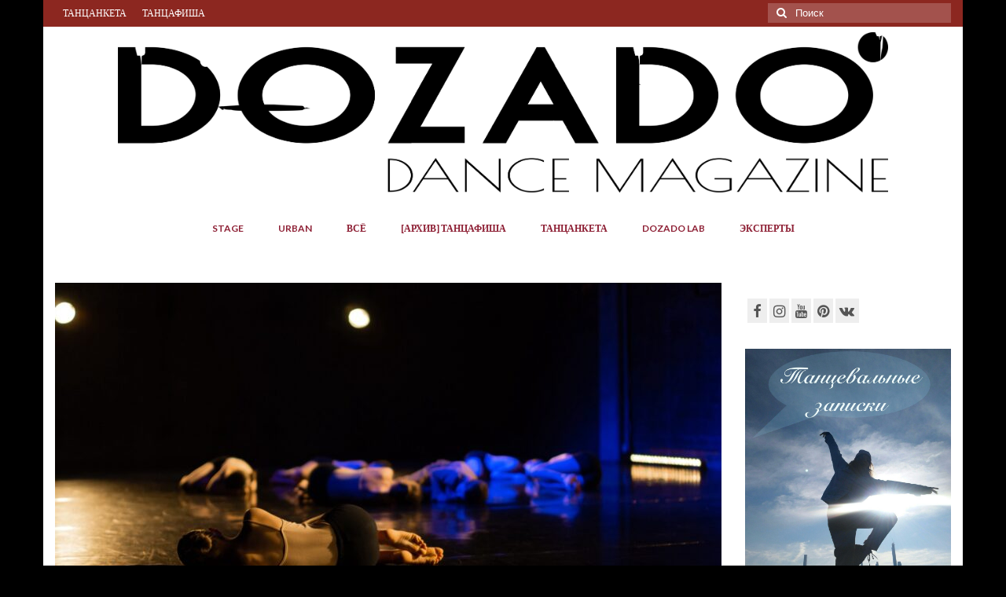

--- FILE ---
content_type: text/html; charset=UTF-8
request_url: http://dozado.ru/dyhanie_dance/
body_size: 23229
content:
<!DOCTYPE html>
<html class="no-js" lang="ru-RU" itemscope="itemscope" itemtype="https://schema.org/WebPage">
<head>
  <meta charset="UTF-8">
  <meta name="viewport" content="width=device-width, initial-scale=1.0">
  <meta http-equiv="X-UA-Compatible" content="IE=edge">
  <title>Театр танца &quot;Дыхание&quot; и его первая премьера</title>
<link rel='dns-prefetch' href='//fonts.googleapis.com' />
<link rel='dns-prefetch' href='//s.w.org' />
<link rel="alternate" type="application/rss+xml" title=" &raquo; Лента" href="http://dozado.ru/feed/" />
<link rel="alternate" type="application/rss+xml" title=" &raquo; Лента комментариев" href="http://dozado.ru/comments/feed/" />
		<script type="text/javascript">
			window._wpemojiSettings = {"baseUrl":"https:\/\/s.w.org\/images\/core\/emoji\/13.0.1\/72x72\/","ext":".png","svgUrl":"https:\/\/s.w.org\/images\/core\/emoji\/13.0.1\/svg\/","svgExt":".svg","source":{"concatemoji":"http:\/\/dozado.ru\/wp-includes\/js\/wp-emoji-release.min.js?ver=5.6.16"}};
			!function(e,a,t){var n,r,o,i=a.createElement("canvas"),p=i.getContext&&i.getContext("2d");function s(e,t){var a=String.fromCharCode;p.clearRect(0,0,i.width,i.height),p.fillText(a.apply(this,e),0,0);e=i.toDataURL();return p.clearRect(0,0,i.width,i.height),p.fillText(a.apply(this,t),0,0),e===i.toDataURL()}function c(e){var t=a.createElement("script");t.src=e,t.defer=t.type="text/javascript",a.getElementsByTagName("head")[0].appendChild(t)}for(o=Array("flag","emoji"),t.supports={everything:!0,everythingExceptFlag:!0},r=0;r<o.length;r++)t.supports[o[r]]=function(e){if(!p||!p.fillText)return!1;switch(p.textBaseline="top",p.font="600 32px Arial",e){case"flag":return s([127987,65039,8205,9895,65039],[127987,65039,8203,9895,65039])?!1:!s([55356,56826,55356,56819],[55356,56826,8203,55356,56819])&&!s([55356,57332,56128,56423,56128,56418,56128,56421,56128,56430,56128,56423,56128,56447],[55356,57332,8203,56128,56423,8203,56128,56418,8203,56128,56421,8203,56128,56430,8203,56128,56423,8203,56128,56447]);case"emoji":return!s([55357,56424,8205,55356,57212],[55357,56424,8203,55356,57212])}return!1}(o[r]),t.supports.everything=t.supports.everything&&t.supports[o[r]],"flag"!==o[r]&&(t.supports.everythingExceptFlag=t.supports.everythingExceptFlag&&t.supports[o[r]]);t.supports.everythingExceptFlag=t.supports.everythingExceptFlag&&!t.supports.flag,t.DOMReady=!1,t.readyCallback=function(){t.DOMReady=!0},t.supports.everything||(n=function(){t.readyCallback()},a.addEventListener?(a.addEventListener("DOMContentLoaded",n,!1),e.addEventListener("load",n,!1)):(e.attachEvent("onload",n),a.attachEvent("onreadystatechange",function(){"complete"===a.readyState&&t.readyCallback()})),(n=t.source||{}).concatemoji?c(n.concatemoji):n.wpemoji&&n.twemoji&&(c(n.twemoji),c(n.wpemoji)))}(window,document,window._wpemojiSettings);
		</script>
		<style type="text/css">
img.wp-smiley,
img.emoji {
	display: inline !important;
	border: none !important;
	box-shadow: none !important;
	height: 1em !important;
	width: 1em !important;
	margin: 0 .07em !important;
	vertical-align: -0.1em !important;
	background: none !important;
	padding: 0 !important;
}
</style>
	<link rel='stylesheet' id='ai1ec_style-css'  href='//dozado.ru/wp-content/plugins/all-in-one-event-calendar/cache/a01a0961_ai1ec_parsed_css.css?ver=3.0.0' type='text/css' media='all' />
<link rel='stylesheet' id='wp-block-library-css'  href='http://dozado.ru/wp-includes/css/dist/block-library/style.min.css?ver=5.6.16' type='text/css' media='all' />
<link rel='stylesheet' id='titan-adminbar-styles-css'  href='http://dozado.ru/wp-content/plugins/anti-spam/assets/css/admin-bar.css?ver=7.3.5' type='text/css' media='all' />
<link rel='stylesheet' id='dslc-fontawesome-css'  href='http://dozado.ru/wp-content/plugins/live-composer-page-builder/css/font-awesome.css?ver=2.0.8' type='text/css' media='all' />
<link rel='stylesheet' id='dslc-plugins-css-css'  href='http://dozado.ru/wp-content/plugins/live-composer-page-builder/css/dist/frontend.plugins.min.css?ver=2.0.8' type='text/css' media='all' />
<link rel='stylesheet' id='dslc-frontend-css-css'  href='http://dozado.ru/wp-content/plugins/live-composer-page-builder/css/dist/frontend.min.css?ver=2.0.8' type='text/css' media='all' />
<link rel='stylesheet' id='ppress-frontend-css'  href='http://dozado.ru/wp-content/plugins/wp-user-avatar/assets/css/frontend.min.css?ver=4.13.0' type='text/css' media='all' />
<link rel='stylesheet' id='ppress-flatpickr-css'  href='http://dozado.ru/wp-content/plugins/wp-user-avatar/assets/flatpickr/flatpickr.min.css?ver=4.13.0' type='text/css' media='all' />
<link rel='stylesheet' id='ppress-select2-css'  href='http://dozado.ru/wp-content/plugins/wp-user-avatar/assets/select2/select2.min.css?ver=5.6.16' type='text/css' media='all' />
<link rel='stylesheet' id='kadence-blocks-gallery-css'  href='http://dozado.ru/wp-content/plugins/kadence-blocks/dist/blocks/gallery.style.build.css?ver=2.1.7' type='text/css' media='all' />
<link rel='stylesheet' id='kadence-blocks-pro-slick-css'  href='http://dozado.ru/wp-content/plugins/kadence-blocks/dist/vendor/kt-blocks-slick.css?ver=2.1.7' type='text/css' media='all' />
<link rel='stylesheet' id='virtue_theme-css'  href='http://dozado.ru/wp-content/themes/virtue/assets/css/virtue.css?ver=3.4.10' type='text/css' media='all' />
<link rel='stylesheet' id='virtue_skin-css'  href='http://dozado.ru/wp-content/themes/virtue/assets/css/skins/default.css?ver=3.4.10' type='text/css' media='all' />
<link rel='stylesheet' id='redux-google-fonts-virtue-css'  href='http://fonts.googleapis.com/css?family=Lato%3A400%2C700&#038;ver=5.6.16' type='text/css' media='all' />
<link rel='stylesheet' id='sedlex_styles-css'  href='http://dozado.ru/wp-content/sedlex/inline_styles/310a2aaf380489f0087f48c4e2570d314499ad7f.css?ver=20260201' type='text/css' media='all' />
<script type='text/javascript' src='http://dozado.ru/wp-includes/js/jquery/jquery.min.js?ver=3.5.1' id='jquery-core-js'></script>
<script type='text/javascript' src='http://dozado.ru/wp-includes/js/jquery/jquery-migrate.min.js?ver=3.3.2' id='jquery-migrate-js'></script>
<script type='text/javascript' src='http://dozado.ru/wp-content/plugins/live-composer-page-builder/js/dist/client_plugins.min.js?ver=2.0.8' id='dslc-plugins-js-js'></script>
<script type='text/javascript' src='http://dozado.ru/wp-content/plugins/wp-user-avatar/assets/flatpickr/flatpickr.min.js?ver=4.13.0' id='ppress-flatpickr-js'></script>
<script type='text/javascript' src='http://dozado.ru/wp-content/plugins/wp-user-avatar/assets/select2/select2.min.js?ver=4.13.0' id='ppress-select2-js'></script>
<!--[if lt IE 9]>
<script type='text/javascript' src='http://dozado.ru/wp-content/themes/virtue/assets/js/vendor/respond.min.js?ver=5.6.16' id='virtue-respond-js'></script>
<![endif]-->
<script type='text/javascript' src='http://dozado.ru/wp-content/sedlex/inline_scripts/46ae9d6d560a38e9b176eff8258260af600e9021.js?ver=20260201' id='sedlex_scripts-js'></script>
<link rel="https://api.w.org/" href="http://dozado.ru/wp-json/" /><link rel="alternate" type="application/json" href="http://dozado.ru/wp-json/wp/v2/posts/17024" /><link rel="EditURI" type="application/rsd+xml" title="RSD" href="http://dozado.ru/xmlrpc.php?rsd" />
<link rel="wlwmanifest" type="application/wlwmanifest+xml" href="http://dozado.ru/wp-includes/wlwmanifest.xml" /> 
<meta name="generator" content="WordPress 5.6.16" />
<link rel="canonical" href="http://dozado.ru/dyhanie_dance/" />
<link rel='shortlink' href='http://dozado.ru/?p=17024' />
<link rel="alternate" type="application/json+oembed" href="http://dozado.ru/wp-json/oembed/1.0/embed?url=http%3A%2F%2Fdozado.ru%2Fdyhanie_dance%2F" />
<link rel="alternate" type="text/xml+oembed" href="http://dozado.ru/wp-json/oembed/1.0/embed?url=http%3A%2F%2Fdozado.ru%2Fdyhanie_dance%2F&#038;format=xml" />
<style type="text/css">#logo {padding-top:7px;}#logo {padding-bottom:20px;}#logo {margin-left:80px;}#logo {margin-right:80px;}#nav-main {margin-top:7px;}#nav-main {margin-bottom:20px;}.headerfont, .tp-caption {font-family:Lato;}.topbarmenu ul li {font-family:Lato;}.home-message:hover {background-color:#8c2720; background-color: rgba(140, 39, 32, 0.6);}
  nav.woocommerce-pagination ul li a:hover, .wp-pagenavi a:hover, .panel-heading .accordion-toggle, .variations .kad_radio_variations label:hover, .variations .kad_radio_variations label.selectedValue {border-color: #8c2720;}
  a, #nav-main ul.sf-menu ul li a:hover, .product_price ins .amount, .price ins .amount, .color_primary, .primary-color, #logo a.brand, #nav-main ul.sf-menu a:hover,
  .woocommerce-message:before, .woocommerce-info:before, #nav-second ul.sf-menu a:hover, .footerclass a:hover, .posttags a:hover, .subhead a:hover, .nav-trigger-case:hover .kad-menu-name, 
  .nav-trigger-case:hover .kad-navbtn, #kadbreadcrumbs a:hover, #wp-calendar a, .star-rating, .has-virtue-primary-color {color: #8c2720;}
.widget_price_filter .ui-slider .ui-slider-handle, .product_item .kad_add_to_cart:hover, .product_item:hover a.button:hover, .product_item:hover .kad_add_to_cart:hover, .kad-btn-primary, html .woocommerce-page .widget_layered_nav ul.yith-wcan-label li a:hover, html .woocommerce-page .widget_layered_nav ul.yith-wcan-label li.chosen a,
.product-category.grid_item a:hover h5, .woocommerce-message .button, .widget_layered_nav_filters ul li a, .widget_layered_nav ul li.chosen a, .wpcf7 input.wpcf7-submit, .yith-wcan .yith-wcan-reset-navigation,
#containerfooter .menu li a:hover, .bg_primary, .portfolionav a:hover, .home-iconmenu a:hover, p.demo_store, .topclass, #commentform .form-submit #submit, .kad-hover-bg-primary:hover, .widget_shopping_cart_content .checkout,
.login .form-row .button, .variations .kad_radio_variations label.selectedValue, #payment #place_order, .wpcf7 input.wpcf7-back, .shop_table .actions input[type=submit].checkout-button, .cart_totals .checkout-button, input[type="submit"].button, .order-actions .button, .has-virtue-primary-background-color {background: #8c2720;}a:hover, .has-virtue-primary-light-color {color: #a32622;} .kad-btn-primary:hover, .login .form-row .button:hover, #payment #place_order:hover, .yith-wcan .yith-wcan-reset-navigation:hover, .widget_shopping_cart_content .checkout:hover,
	.woocommerce-message .button:hover, #commentform .form-submit #submit:hover, .wpcf7 input.wpcf7-submit:hover, .widget_layered_nav_filters ul li a:hover, .cart_totals .checkout-button:hover,
	.widget_layered_nav ul li.chosen a:hover, .shop_table .actions input[type=submit].checkout-button:hover, .wpcf7 input.wpcf7-back:hover, .order-actions .button:hover, input[type="submit"].button:hover, .product_item:hover .kad_add_to_cart, .product_item:hover a.button, .has-virtue-primary-light-background-color {background: #a32622;}input[type=number]::-webkit-inner-spin-button, input[type=number]::-webkit-outer-spin-button { -webkit-appearance: none; margin: 0; } input[type=number] {-moz-appearance: textfield;}.quantity input::-webkit-outer-spin-button,.quantity input::-webkit-inner-spin-button {display: none;}#containerfooter h3, #containerfooter, .footercredits p, .footerclass a, .footernav ul li a {color:#fcfcfc;}.contentclass, .nav-tabs>.active>a, .nav-tabs>.active>a:hover, .nav-tabs>.active>a:focus {background:#ffffff    ;}.headerclass {background:#ffffff    ;}.navclass {background:#ffffff    ;}.footerclass {background:#aa71e2    ;}body {background:#000000 ; background-position: 0% 0%;   }.kad-hidepostauthortop, .postauthortop {display:none;}.product_item .product_details h5 {text-transform: none;}@media (max-width: 979px) {.nav-trigger .nav-trigger-case {position: static; display: block; width: 100%;}} @media (-webkit-min-device-pixel-ratio: 2), (min-resolution: 192dpi) {#logo .kad-standard-logo {display: none;} #logo .kad-retina-logo {display: block;}}.product_item .product_details h5 {min-height:40px;}@media (max-width: 767px) {.kad-desktop-slider {display:none;}}.entry-content p { margin-bottom:16px;}</style><style type="text/css">.dslc-modules-section-wrapper, .dslca-add-modules-section { width : 1140px; } .dslc-modules-section:not(.dslc-full) { padding-left: 4%;  padding-right: 4%; } .dslc-modules-section { width:px;margin-left:0%;margin-right:0%;margin-bottom:0px;padding-bottom:80px;padding-top:80px;padding-left:0%;padding-right:0%;background-image:none;background-repeat:repeat;background-position:left top;background-attachment:scroll;background-size:auto;border-width:0px;border-style:solid; }</style><link rel="icon" href="http://dozado.ru/wp-content/uploads/2016/12/cropped-Dozado_i-32x32.png" sizes="32x32" />
<link rel="icon" href="http://dozado.ru/wp-content/uploads/2016/12/cropped-Dozado_i-192x192.png" sizes="192x192" />
<link rel="apple-touch-icon" href="http://dozado.ru/wp-content/uploads/2016/12/cropped-Dozado_i-180x180.png" />
<meta name="msapplication-TileImage" content="http://dozado.ru/wp-content/uploads/2016/12/cropped-Dozado_i-270x270.png" />
<style type="text/css" title="dynamic-css" class="options-output">header #logo a.brand,.logofont{font-family:Lato;line-height:40px;font-weight:400;font-style:normal;font-size:32px;}.kad_tagline{font-family:Lato;line-height:20px;font-weight:400;font-style:normal;color:#444444;font-size:14px;}.product_item .product_details h5{font-family:Lato;line-height:20px;font-weight:700;font-style:normal;font-size:16px;}h1{font-family:Lato;line-height:40px;font-weight:400;font-style:normal;font-size:38px;}h2{font-family:Lato;line-height:40px;font-weight:normal;font-style:normal;font-size:32px;}h3{font-family:Lato;line-height:40px;font-weight:400;font-style:normal;font-size:28px;}h4{font-family:Lato;line-height:40px;font-weight:400;font-style:normal;font-size:24px;}h5{font-family:Lato;line-height:24px;font-weight:700;font-style:normal;font-size:18px;}body{font-family:Verdana, Geneva, sans-serif;line-height:20px;font-weight:400;font-style:normal;font-size:14px;}#nav-main ul.sf-menu a{font-family:Lato;line-height:18px;font-weight:700;font-style:normal;color:#8e2035;font-size:12px;}#nav-second ul.sf-menu a{font-family:Lato;line-height:22px;font-weight:700;font-style:normal;font-size:18px;}.kad-nav-inner .kad-mnav, .kad-mobile-nav .kad-nav-inner li a,.nav-trigger-case{font-family:Lato;line-height:20px;font-weight:400;font-style:normal;font-size:16px;}</style></head>
<body class="post-template-default single single-post postid-17024 single-format-standard wp-embed-responsive dslc-enabled boxed dyhanie_dance">
	<div id="kt-skip-link"><a href="#content">Skip to Main Content</a></div>
	<div id="wrapper" class="container">
	<header class="banner headerclass" itemscope itemtype="https://schema.org/WPHeader">
	<div id="topbar" class="topclass">
	<div class="container">
		<div class="row">
			<div class="col-md-6 col-sm-6 kad-topbar-left">
				<div class="topbarmenu clearfix">
				<ul id="menu-%d0%ba%d1%80%d0%b0%d1%81%d0%bd%d1%8b%d0%b9-%d1%87%d0%b5%d1%80%d0%b4%d0%b0%d0%ba" class="sf-menu"><li  class=" menu-item-2685"><a href="http://dozado.ru/category/dance-test/"><span>ТАНЦАНКЕТА</span></a></li>
<li  class=" menu-item-334"><a href="http://dozado.ru/afishadance/"><span>ТАНЦАФИША</span></a></li>
</ul>					<div class="topbar_social">
						<ul>
						<li><a href="" target="_self" title="" data-toggle="tooltip" data-placement="bottom" data-original-title=""><i class=""></i></a></li>						</ul>
					</div>
									</div>
			</div><!-- close col-md-6 --> 
			<div class="col-md-6 col-sm-6 kad-topbar-right">
				<div id="topbar-search" class="topbar-widget">
					<form role="search" method="get" class="form-search" action="http://dozado.ru/">
	<label>
		<span class="screen-reader-text">Поиск:</span>
		<input type="text" value="" name="s" class="search-query" placeholder="Поиск">
	</label>
	<button type="submit" class="search-icon"><i class="icon-search"></i></button>
</form>				</div>
			</div> <!-- close col-md-6-->
		</div> <!-- Close Row -->
	</div> <!-- Close Container -->
</div>	<div class="container">
		<div class="row">
			<div class="col-md-12 clearfix kad-header-left">
				<div id="logo" class="logocase">
					<a class="brand logofont" href="http://dozado.ru/">
													<div id="thelogo">
								<img src="http://dozado.ru/wp-content/uploads/2016/02/005_transparent.png" alt="" width="9397" height="1955" class="kad-standard-logo" />
																<img src="http://dozado.ru/wp-content/uploads/2016/02/005_transparent.png" alt="" width="9397" height="1955" class="kad-retina-logo" style="max-height:1955px" />
															</div>
												</a>
									</div> <!-- Close #logo -->
			</div><!-- close logo span -->
							<div class="col-md-12 kad-header-right">
					<nav id="nav-main" class="clearfix" itemscope itemtype="https://schema.org/SiteNavigationElement">
						<ul id="menu-%d0%be%d1%81%d0%bd%d0%be%d0%b2%d0%bd%d0%be%d0%b5-%d0%bc%d0%b5%d0%bd%d1%8e" class="sf-menu"><li  class=" current-post-ancestor current-menu-parent current-post-parent menu-item-49"><a href="http://dozado.ru/category/stage/"><span>STAGE</span></a></li>
<li  class=" menu-item-97"><a href="http://dozado.ru/category/urban-dance/"><span>URBAN</span></a></li>
<li  class=" menu-item-94"><a href="http://dozado.ru/category/aboutdance/"><span>ВСЁ</span></a></li>
<li  class=" menu-item-337"><a href="http://dozado.ru/afishadance/"><span>[АРХИВ] ТАНЦАФИША</span></a></li>
<li  class=" menu-item-2993"><a href="http://dozado.ru/category/dance-anketa/"><span>ТАНЦАНКЕТА</span></a></li>
<li  class=" menu-item-3079"><a href="http://dozado.ru/category/dozado-lab/"><span>DOZADO LAB</span></a></li>
<li  class=" menu-item-3979"><a href="http://dozado.ru/category/experts/"><span>ЭКСПЕРТЫ</span></a></li>
</ul>					</nav> 
				</div> <!-- Close menuclass-->
			       
		</div> <!-- Close Row -->
					<div id="mobile-nav-trigger" class="nav-trigger">
				<button class="nav-trigger-case mobileclass collapsed" data-toggle="collapse" data-target=".kad-nav-collapse">
					<span class="kad-navbtn"><i class="icon-reorder"></i></span>
					<span class="kad-menu-name">Меню</span>
				</button>
			</div>
			<div id="kad-mobile-nav" class="kad-mobile-nav">
				<div class="kad-nav-inner mobileclass">
					<div class="kad-nav-collapse">
					<ul id="menu-%d0%be%d1%81%d0%bd%d0%be%d0%b2%d0%bd%d0%be%d0%b5-%d0%bc%d0%b5%d0%bd%d1%8e-1" class="kad-mnav"><li  class=" current-post-ancestor current-menu-parent current-post-parent menu-item-49"><a href="http://dozado.ru/category/stage/"><span>STAGE</span></a></li>
<li  class=" menu-item-97"><a href="http://dozado.ru/category/urban-dance/"><span>URBAN</span></a></li>
<li  class=" menu-item-94"><a href="http://dozado.ru/category/aboutdance/"><span>ВСЁ</span></a></li>
<li  class=" menu-item-337"><a href="http://dozado.ru/afishadance/"><span>[АРХИВ] ТАНЦАФИША</span></a></li>
<li  class=" menu-item-2993"><a href="http://dozado.ru/category/dance-anketa/"><span>ТАНЦАНКЕТА</span></a></li>
<li  class=" menu-item-3079"><a href="http://dozado.ru/category/dozado-lab/"><span>DOZADO LAB</span></a></li>
<li  class=" menu-item-3979"><a href="http://dozado.ru/category/experts/"><span>ЭКСПЕРТЫ</span></a></li>
</ul>					</div>
				</div>
			</div>
		 
	</div> <!-- Close Container -->
	</header>
	<div class="wrap contentclass" role="document">

	<div id="content" class="container">
	<div class="row single-article" itemscope itemtype="https://schema.org/BlogPosting">
		<div class="main col-lg-9 col-md-8" role="main">
					<article class="post-17024 post type-post status-publish format-standard has-post-thumbnail hentry category-stage">
			<div class="imghoverclass"><a href="http://dozado.ru/wp-content/uploads/2022/04/1w5kI-ZIIxM.jpg" data-rel="lightbox" itemprop="image" itemscope itemtype="https://schema.org/ImageObject"><img src="http://dozado.ru/wp-content/uploads/2022/04/1w5kI-ZIIxM-848x400.jpg" width="848" height="400" srcset="http://dozado.ru/wp-content/uploads/2022/04/1w5kI-ZIIxM-848x400.jpg 848w, http://dozado.ru/wp-content/uploads/2022/04/1w5kI-ZIIxM-846x400.jpg 846w" sizes="(max-width: 848px) 100vw, 848px" class="kt-slider-image" alt=""><meta itemprop="url" content="http://dozado.ru/wp-content/uploads/2022/04/1w5kI-ZIIxM-848x400.jpg"><meta itemprop="width" content="848"><meta itemprop="height" content="400"></a></div><div class="postmeta updated color_gray">
	<div class="postdate bg-lightgray headerfont">
		<meta itemprop="datePublished" content="2022-04-05T11:33:46+00:00">
		<span class="postday">4</span>
		Апр 2022	</div>
</div>				<header>

				<h1 class="entry-title" itemprop="name headline">Театр танца "Дыхание" и его первая премьера</h1><div class="subhead">
    <span class="postauthortop author vcard">
    <i class="icon-user"></i> автор  <span itemprop="author"><a href="http://dozado.ru/author/admin/" class="fn" rel="author">Admin</a></span> |</span>
      
    <span class="postedintop"><i class="icon-folder-open"></i> размещено в: <a href="http://dozado.ru/category/stage/" rel="category tag">STAGE</a></span>     <span class="kad-hidepostedin">|</span>
    <span class="postcommentscount">
    <i class="icon-comments-alt"></i> 0    </span>
</div>				
				</header>

				<div class="entry-content" itemprop="articleBody">
					<div id="dslc-theme-content"><div id="dslc-theme-content-inner">
<p class="has-very-light-gray-background-color has-background has-medium-font-size">Интервью с основателем театра - <strong><em>Нармаматовой Анастасией</em></strong> и художественным руководителем - <strong><em>Шаблыкиной Юлией</em></strong>.</p>



<p class="has-medium-font-size">На российской танцевальной карте пополнение: 29 января 2018 года в Кронштадте появилась студия современного танца «Дыхание». Её создала молодая женщина, мама, для которой на тот момент был актуален вопрос: где могли бы обучаться танцу её дети.</p>



<p class="has-medium-font-size">Кронштадт красивый, но небольшой город. Выбора было немного. <strong><em>Анастасия Нармаматова (основательница театра) </em></strong>рассказывает:</p>



<div style="height:20px" aria-hidden="true" class="wp-block-spacer"></div>



<div class="wp-block-media-text alignwide has-media-on-the-right is-stacked-on-mobile is-vertically-aligned-center" style="grid-template-columns:auto 53%"><figure class="wp-block-media-text__media"><img loading="lazy" width="1024" height="682" src="http://dozado.ru/wp-content/uploads/2022/04/t_wcYUowINI-1024x682.jpg" alt="" class="wp-image-17025 size-full" srcset="http://dozado.ru/wp-content/uploads/2022/04/t_wcYUowINI-1024x682.jpg 1024w, http://dozado.ru/wp-content/uploads/2022/04/t_wcYUowINI-300x200.jpg 300w, http://dozado.ru/wp-content/uploads/2022/04/t_wcYUowINI-768x512.jpg 768w, http://dozado.ru/wp-content/uploads/2022/04/t_wcYUowINI.jpg 1280w" sizes="(max-width: 1024px) 100vw, 1024px" /></figure><div class="wp-block-media-text__content">
<p class="has-text-color" style="color:#575452;font-size:17px"><em>"Моё первое образование экономическое, второе - психологическое и ещё дополнительное в сфере детского фитнеса. Я интересуюсь и глубоко изучаю анатомию, физиологию и изначально открывала студию, чтобы там могли заниматься мои дети. Главной идеей было разностороннее обучение в сфере танца: сильная физическая подготовка, основы классического танца, разные направления современного танца, импровизация, партнеринг, работа с практиками ТДТ. </em></p>



<p class="has-text-color" style="color:#575452;font-size:17px"><em>Но вскоре эта философия неизбежно привела меня и мою команду к постановке собственного спектакля. Поэтому мы стали называть себя <strong>театром современного танца <a href="https://vk.com/dyhanie_dance" target="_blank" rel="noreferrer noopener">«Дыхание»</a></strong>. В 2022-ом году, ровно через 4 года, состоялась наша первая премьера — спектакль «РЕБУС»"</em>.</p>



<p class="has-virtue-primary-color has-text-color has-normal-font-size"><strong><em>На фото <strong><em>Нармаматова Анастасия (справа)</em></strong> и Шаблыкина Юлия (слева). </em></strong></p>
</div></div>



<div style="height:20px" aria-hidden="true" class="wp-block-spacer"></div>



<p class="has-medium-font-size">Когда редакция Dozado, в январе 2022 г., анонсировала премьерный показ спектакля «РЕБУС» в Санкт-Петербурге на площадке @escabo.stage, мы были заинтригованы довольно смелым утверждением Анастасии и Юлии (художественного руководителя театра), что предстоящая премьера станет прорывом в мире детского современного танца. Давайте попробуем разобраться, почему...</p>



<hr class="wp-block-separator is-style-dots"/>



<p class="has-medium-font-size">— <strong><em>Анастасия, Юлия, как прошла премьера спектакля «РЕБУС»? Оправдались ли ваши ожидания?</em></strong></p>



<p class="has-medium-font-size"><strong>Юлия:</strong> Премьера прошла замечательно, ребята показали себя достойно. У нас был полный зал зрителей. И в тот вечер сложилось всё.</p>



<p class="has-medium-font-size">Это был наш первый премьерный спектакль, к которому мы шли достаточно долго. Ведь он задуман был ещё до пандемии. По разным обстоятельствам нам приходилось всё время откладывать показ. Но настал тот момент, когда мы несмотря на всё собрали хорошую команду - ввели новых хореографов в постановку и смогли хорошо подготовить детей.</p>



<div style="height:20px" aria-hidden="true" class="wp-block-spacer"></div>



<div class="wp-block-kadence-advancedgallery kb-gallery-wrap-id-_e3489c-c1"><div class="kb-gallery-ul kb-gallery-type-slider kb-gallery-id-_e3489c-c1 kb-gallery-caption-style-bottom-hover kb-gallery-filter-none" data-image-filter="none" data-lightbox-caption="true"><div class="kt-blocks-carousel kt-carousel-container-dotstyle-dark"><div class="kt-blocks-carousel-init kb-blocks-slider kt-carousel-arrowstyle-blackonlight kt-carousel-dotstyle-dark" data-slider-anim-speed="400" data-slider-type="slider" data-slider-scroll="1" data-slider-arrows="true" data-slider-dots="true" data-slider-hover-pause="false" data-slider-auto="false" data-slider-speed="7000"><div class="kb-slide-item kb-gallery-slide-item"><div class="kadence-blocks-gallery-item"><div class="kadence-blocks-gallery-item-inner"><figure class="kb-gallery-figure kb-gallery-item-has-link kadence-blocks-gallery-item-has-caption kb-has-image-ratio-land32"><a href="http://dozado.ru/wp-content/uploads/2022/04/4_27QUPW7Mg.jpg" class="kb-gallery-item-link"><div class="kb-gal-image-radius"><div class="kb-gallery-image-contain kadence-blocks-gallery-intrinsic kb-gallery-image-ratio-land32"><img loading="lazy" src="http://dozado.ru/wp-content/uploads/2022/04/4_27QUPW7Mg-1024x731.jpg" width="1024" height="731" data-full-image="http://dozado.ru/wp-content/uploads/2022/04/4_27QUPW7Mg.jpg" data-light-image="http://dozado.ru/wp-content/uploads/2022/04/4_27QUPW7Mg.jpg" data-id="17032" data-link="http://dozado.ru/dyhanie_dance/4_27qupw7mg/" class="wp-image-17032 skip-lazy" srcset="http://dozado.ru/wp-content/uploads/2022/04/4_27QUPW7Mg-1024x731.jpg 1024w, http://dozado.ru/wp-content/uploads/2022/04/4_27QUPW7Mg-300x214.jpg 300w, http://dozado.ru/wp-content/uploads/2022/04/4_27QUPW7Mg-768x548.jpg 768w, http://dozado.ru/wp-content/uploads/2022/04/4_27QUPW7Mg.jpg 1280w" sizes="(max-width: 1024px) 100vw, 1024px" /></div><div class="kadence-blocks-gallery-item__caption"><em>©фото Анна Шефер</em></div></div></a></figure></div></div></div><div class="kb-slide-item kb-gallery-slide-item"><div class="kadence-blocks-gallery-item"><div class="kadence-blocks-gallery-item-inner"><figure class="kb-gallery-figure kb-gallery-item-has-link kadence-blocks-gallery-item-has-caption kb-has-image-ratio-land32"><a href="http://dozado.ru/wp-content/uploads/2022/04/gDdrnfabc0o.jpg" class="kb-gallery-item-link"><div class="kb-gal-image-radius"><div class="kb-gallery-image-contain kadence-blocks-gallery-intrinsic kb-gallery-image-ratio-land32"><img loading="lazy" src="http://dozado.ru/wp-content/uploads/2022/04/gDdrnfabc0o-1024x731.jpg" width="1024" height="731" data-full-image="http://dozado.ru/wp-content/uploads/2022/04/gDdrnfabc0o.jpg" data-light-image="http://dozado.ru/wp-content/uploads/2022/04/gDdrnfabc0o.jpg" data-id="17036" data-link="http://dozado.ru/dyhanie_dance/gddrnfabc0o/" class="wp-image-17036 skip-lazy" srcset="http://dozado.ru/wp-content/uploads/2022/04/gDdrnfabc0o-1024x731.jpg 1024w, http://dozado.ru/wp-content/uploads/2022/04/gDdrnfabc0o-300x214.jpg 300w, http://dozado.ru/wp-content/uploads/2022/04/gDdrnfabc0o-768x548.jpg 768w, http://dozado.ru/wp-content/uploads/2022/04/gDdrnfabc0o.jpg 1280w" sizes="(max-width: 1024px) 100vw, 1024px" /></div><div class="kadence-blocks-gallery-item__caption">©фото Анна Шефер</div></div></a></figure></div></div></div><div class="kb-slide-item kb-gallery-slide-item"><div class="kadence-blocks-gallery-item"><div class="kadence-blocks-gallery-item-inner"><figure class="kb-gallery-figure kb-gallery-item-has-link kadence-blocks-gallery-item-has-caption kb-has-image-ratio-land32"><a href="http://dozado.ru/wp-content/uploads/2022/04/zEdK1cB6yAw.jpg" class="kb-gallery-item-link"><div class="kb-gal-image-radius"><div class="kb-gallery-image-contain kadence-blocks-gallery-intrinsic kb-gallery-image-ratio-land32"><img loading="lazy" src="http://dozado.ru/wp-content/uploads/2022/04/zEdK1cB6yAw-1024x731.jpg" width="1024" height="731" data-full-image="http://dozado.ru/wp-content/uploads/2022/04/zEdK1cB6yAw.jpg" data-light-image="http://dozado.ru/wp-content/uploads/2022/04/zEdK1cB6yAw.jpg" data-id="17034" data-link="http://dozado.ru/dyhanie_dance/zedk1cb6yaw/" class="wp-image-17034 skip-lazy" srcset="http://dozado.ru/wp-content/uploads/2022/04/zEdK1cB6yAw-1024x731.jpg 1024w, http://dozado.ru/wp-content/uploads/2022/04/zEdK1cB6yAw-300x214.jpg 300w, http://dozado.ru/wp-content/uploads/2022/04/zEdK1cB6yAw-768x548.jpg 768w, http://dozado.ru/wp-content/uploads/2022/04/zEdK1cB6yAw.jpg 1280w" sizes="(max-width: 1024px) 100vw, 1024px" /></div><div class="kadence-blocks-gallery-item__caption">©фото Анна Шефер</div></div></a></figure></div></div></div><div class="kb-slide-item kb-gallery-slide-item"><div class="kadence-blocks-gallery-item"><div class="kadence-blocks-gallery-item-inner"><figure class="kb-gallery-figure kb-gallery-item-has-link kadence-blocks-gallery-item-has-caption kb-has-image-ratio-land32"><a href="http://dozado.ru/wp-content/uploads/2022/04/W3FdeFmBVWs.jpg" class="kb-gallery-item-link"><div class="kb-gal-image-radius"><div class="kb-gallery-image-contain kadence-blocks-gallery-intrinsic kb-gallery-image-ratio-land32"><img loading="lazy" src="http://dozado.ru/wp-content/uploads/2022/04/W3FdeFmBVWs-1024x731.jpg" width="1024" height="731" data-full-image="http://dozado.ru/wp-content/uploads/2022/04/W3FdeFmBVWs.jpg" data-light-image="http://dozado.ru/wp-content/uploads/2022/04/W3FdeFmBVWs.jpg" data-id="17033" data-link="http://dozado.ru/dyhanie_dance/w3fdefmbvws/" class="wp-image-17033 skip-lazy" srcset="http://dozado.ru/wp-content/uploads/2022/04/W3FdeFmBVWs-1024x731.jpg 1024w, http://dozado.ru/wp-content/uploads/2022/04/W3FdeFmBVWs-300x214.jpg 300w, http://dozado.ru/wp-content/uploads/2022/04/W3FdeFmBVWs-768x548.jpg 768w, http://dozado.ru/wp-content/uploads/2022/04/W3FdeFmBVWs.jpg 1280w" sizes="(max-width: 1024px) 100vw, 1024px" /></div><div class="kadence-blocks-gallery-item__caption">©фото Анна Шефер</div></div></a></figure></div></div></div></div></div></div></div>



<div style="height:20px" aria-hidden="true" class="wp-block-spacer"></div>



<p class="has-medium-font-size">— <strong><em>Какой теме вы посвятили свой первый спектакль?</em></strong></p>



<p class="has-medium-font-size"><strong>Юлия: </strong>Сюжет постановки построен вокруг истории сна одного совершенно обычного мальчика. Вместе с ним зрители погружаются в таинственный мир сновидений.</p>



<p class="has-medium-font-size">— <strong><em>Сюжет строится на какой-то литературной основе, её интерпретации или как документальная история?</em></strong></p>



<p class="has-medium-font-size"><strong>Юлия: </strong>Это не документальная история, а скорее выдуманная.</p>



<p class="has-medium-font-size">Но на самом деле шла очень глубокая работа с внутренним миром ребенка. Была задача не просто построить танцевальную лексику движения, слепить материал, чтобы дети его переняли. Наши юные исполнители танцуют то, что чувствуют. Они танцуют полностью свою историю.</p>



<p class="has-medium-font-size">Глобально идея про сон появилась сначала у Анастасии. А дальше мы стали её развивать, разговаривать с детьми про сны. Ребята предлагали своё видение темы: придумывали собственные сюжетные линии и танцевальные зарисовки. Всё это мы пробовали, меняли, экспериментировали. В итоге, в спектакле есть части, основанные в том числе и на импровизации детей, там где они полностью предоставлены сами себе, свободному самовыражению.</p>



<div style="height:20px" aria-hidden="true" class="wp-block-spacer"></div>



<figure class="wp-block-gallery columns-2 is-cropped"><ul class="blocks-gallery-grid"><li class="blocks-gallery-item"><figure><a href="http://dozado.ru/wp-content/uploads/2022/04/ZMeEwYKr6NM.jpg" class="gallery_colorbox"><img loading="lazy" width="731" height="1024" src="http://dozado.ru/wp-content/uploads/2022/04/ZMeEwYKr6NM-731x1024.jpg"  alt="" data-id="17039" data-full-url="http://dozado.ru/wp-content/uploads/2022/04/ZMeEwYKr6NM.jpg" data-link="http://dozado.ru/?attachment_id=17039" class="wp-image-17039" srcset="http://dozado.ru/wp-content/uploads/2022/04/ZMeEwYKr6NM-731x1024.jpg 731w, http://dozado.ru/wp-content/uploads/2022/04/ZMeEwYKr6NM-214x300.jpg 214w, http://dozado.ru/wp-content/uploads/2022/04/ZMeEwYKr6NM-768x1076.jpg 768w, http://dozado.ru/wp-content/uploads/2022/04/ZMeEwYKr6NM.jpg 771w" sizes="(max-width: 731px) 100vw, 731px" /></a></figure></li><li class="blocks-gallery-item"><figure><a href="http://dozado.ru/wp-content/uploads/2022/04/C2q1b_xow2A-731x1024.jpg" class="gallery_colorbox"><img loading="lazy" width="731" height="1024" src="http://dozado.ru/wp-content/uploads/2022/04/C2q1b_xow2A-731x1024.jpg"  alt="" data-id="17037" data-link="http://dozado.ru/?attachment_id=17037" class="wp-image-17037" srcset="http://dozado.ru/wp-content/uploads/2022/04/C2q1b_xow2A-731x1024.jpg 731w, http://dozado.ru/wp-content/uploads/2022/04/C2q1b_xow2A-214x300.jpg 214w, http://dozado.ru/wp-content/uploads/2022/04/C2q1b_xow2A-768x1076.jpg 768w, http://dozado.ru/wp-content/uploads/2022/04/C2q1b_xow2A.jpg 771w" sizes="(max-width: 731px) 100vw, 731px" /></a></figure></li></ul><figcaption class="blocks-gallery-caption"><em>©фото Анна Шефер</em></figcaption></figure>



<div style="height:20px" aria-hidden="true" class="wp-block-spacer"></div>



<p class="has-medium-font-size">—<strong><em>И какие же сны у обычных мальчиков?</em></strong></p>



<p class="has-medium-font-size"><strong>Анастасия:</strong> Мальчики все очень разные. Мы это увидели в разговоре со зрителями, где каждый интерпретировал сюжет по-своему. Но если говорить непосредственно про солиста, Дёму, его сны про то, что происходит с ним в реальной жизни.</p>



<p class="has-medium-font-size">Дёма любитель "ужастиков", поэтому его сны так или иначе связаны с преодолением собственных страхов. Первый сон - страх темноты. Второй - про девочку-задиру, с которой, наверное, сталкиваются практически все мальчики в школе или во дворе. Ещё один сон связан с голосом мамы и другие истории главного героя. &nbsp;&nbsp;</p>



<div style="height:20px" aria-hidden="true" class="wp-block-spacer"></div>



<figure class="wp-block-image size-large"><img loading="lazy" width="1024" height="731" src="http://dozado.ru/wp-content/uploads/2022/04/HVd9v0T1hIo-1024x731.jpg" alt="" class="wp-image-17040" srcset="http://dozado.ru/wp-content/uploads/2022/04/HVd9v0T1hIo-1024x731.jpg 1024w, http://dozado.ru/wp-content/uploads/2022/04/HVd9v0T1hIo-300x214.jpg 300w, http://dozado.ru/wp-content/uploads/2022/04/HVd9v0T1hIo-768x548.jpg 768w, http://dozado.ru/wp-content/uploads/2022/04/HVd9v0T1hIo.jpg 1280w" sizes="(max-width: 1024px) 100vw, 1024px" /><figcaption><em>©фото Анна Шефер</em></figcaption></figure>



<div style="height:20px" aria-hidden="true" class="wp-block-spacer"></div>



<p class="has-medium-font-size">— <strong><em>А сколько ему лет? Почему сны мальчика такие осознанные?</em></strong></p>



<p class="has-medium-font-size"><strong>Анастасия:</strong> Как детский психолог могу сказать: мы не то чтобы недооцениваем детей, - да, мы понимаем, что у каждого ребёнка свой внутренний мир, но не всегда готовы его принимать.</p>



<p class="has-medium-font-size">Сон - это параллельная реальность, где мы совершаем определенное действие. Во сне может происходит то, чего нет наяву. Например, Демьян, в своём первом сне побеждает страх темноты. А потом переходит в другой сон, где встречается с Лерой (девочкой-задирой), к которой в реальности он испытывает раздражение. Но в танцевальном дуэте постепенно ему удаётся установить с ней контакт и даже найти понимание. То есть главный герой постоянно чему-то учится в своих снах.</p>



<div style="height:20px" aria-hidden="true" class="wp-block-spacer"></div>



<div class="wp-block-group has-blush-light-purple-gradient-background has-background"><div class="wp-block-group__inner-container">
<figure class="wp-block-image size-large"><a href="http://dozado.ru/wp-content/uploads/2022/04/R5lJi9LtbD4.jpg" class="gallery_colorbox"><img loading="lazy" width="1024" height="731" src="http://dozado.ru/wp-content/uploads/2022/04/R5lJi9LtbD4-1024x731.jpg"  alt="" class="wp-image-17044" srcset="http://dozado.ru/wp-content/uploads/2022/04/R5lJi9LtbD4-1024x731.jpg 1024w, http://dozado.ru/wp-content/uploads/2022/04/R5lJi9LtbD4-300x214.jpg 300w, http://dozado.ru/wp-content/uploads/2022/04/R5lJi9LtbD4-768x548.jpg 768w, http://dozado.ru/wp-content/uploads/2022/04/R5lJi9LtbD4.jpg 1280w" sizes="(max-width: 1024px) 100vw, 1024px" /></a><figcaption><em>©фото Анна Шефер</em></figcaption></figure>
</div></div>



<div class="wp-block-group has-blush-light-purple-gradient-background has-background"><div class="wp-block-group__inner-container">
<div class="wp-block-kadence-advancedgallery kb-gallery-wrap-id-_e07971-26"><ul class="kb-gallery-ul kb-gallery-type-masonry kb-masonry-init kb-gallery-id-_e07971-26 kb-gallery-caption-style-bottom-hover kb-gallery-filter-none" data-item-selector=".kadence-blocks-gallery-item" data-image-filter="none" data-lightbox-caption="true" data-columns-xxl="2" data-columns-xl="2" data-columns-lg="2" data-columns-md="2" data-columns-sm="1" data-columns-xs="1"><li class="kadence-blocks-gallery-item"><div class="kadence-blocks-gallery-item-inner"><figure class="kb-gallery-figure kadence-blocks-gallery-item-has-caption"><div class="kb-gal-image-radius" style="max-width:1024px"><div class="kb-gallery-image-contain kadence-blocks-gallery-intrinsic" style="padding-bottom:71.38671875%"><img loading="lazy" src="http://dozado.ru/wp-content/uploads/2022/04/Cm5-NtZY3os-1024x731.jpg" width="1024" height="731" data-full-image="http://dozado.ru/wp-content/uploads/2022/04/Cm5-NtZY3os.jpg" data-light-image="http://dozado.ru/wp-content/uploads/2022/04/Cm5-NtZY3os.jpg" data-id="17042" data-link="http://dozado.ru/dyhanie_dance/cm5-ntzy3os/" class="wp-image-17042undefined" srcset="http://dozado.ru/wp-content/uploads/2022/04/Cm5-NtZY3os-1024x731.jpg 1024w, http://dozado.ru/wp-content/uploads/2022/04/Cm5-NtZY3os-300x214.jpg 300w, http://dozado.ru/wp-content/uploads/2022/04/Cm5-NtZY3os-768x548.jpg 768w, http://dozado.ru/wp-content/uploads/2022/04/Cm5-NtZY3os.jpg 1280w" sizes="(max-width: 1024px) 100vw, 1024px" /></div><div class="kadence-blocks-gallery-item__caption"><em>©фото Анна Шефер</em></div></div></figure></div></li><li class="kadence-blocks-gallery-item"><div class="kadence-blocks-gallery-item-inner"><figure class="kb-gallery-figure kadence-blocks-gallery-item-has-caption"><div class="kb-gal-image-radius" style="max-width:731px"><div class="kb-gallery-image-contain kadence-blocks-gallery-intrinsic" style="padding-bottom:140.08207934336525%"><img loading="lazy" src="http://dozado.ru/wp-content/uploads/2022/04/E-bt_rE6aGk-731x1024.jpg" width="731" height="1024" data-full-image="http://dozado.ru/wp-content/uploads/2022/04/E-bt_rE6aGk.jpg" data-light-image="http://dozado.ru/wp-content/uploads/2022/04/E-bt_rE6aGk.jpg" data-id="17043" data-link="http://dozado.ru/dyhanie_dance/e-bt_re6agk/" class="wp-image-17043undefined" srcset="http://dozado.ru/wp-content/uploads/2022/04/E-bt_rE6aGk-731x1024.jpg 731w, http://dozado.ru/wp-content/uploads/2022/04/E-bt_rE6aGk-214x300.jpg 214w, http://dozado.ru/wp-content/uploads/2022/04/E-bt_rE6aGk-768x1076.jpg 768w, http://dozado.ru/wp-content/uploads/2022/04/E-bt_rE6aGk.jpg 771w" sizes="(max-width: 731px) 100vw, 731px" /></div><div class="kadence-blocks-gallery-item__caption"><em>©фото Анна Шефер</em></div></div></figure></div></li><li class="kadence-blocks-gallery-item"><div class="kadence-blocks-gallery-item-inner"><figure class="kb-gallery-figure kadence-blocks-gallery-item-has-caption"><div class="kb-gal-image-radius" style="max-width:1024px"><div class="kb-gallery-image-contain kadence-blocks-gallery-intrinsic" style="padding-bottom:71.38671875%"><img loading="lazy" src="http://dozado.ru/wp-content/uploads/2022/04/ZKlS39VeGCk-1024x731.jpg" width="1024" height="731" data-full-image="http://dozado.ru/wp-content/uploads/2022/04/ZKlS39VeGCk.jpg" data-light-image="http://dozado.ru/wp-content/uploads/2022/04/ZKlS39VeGCk.jpg" data-id="17053" data-link="http://dozado.ru/dyhanie_dance/zkls39vegck/" class="wp-image-17053undefined" srcset="http://dozado.ru/wp-content/uploads/2022/04/ZKlS39VeGCk-1024x731.jpg 1024w, http://dozado.ru/wp-content/uploads/2022/04/ZKlS39VeGCk-300x214.jpg 300w, http://dozado.ru/wp-content/uploads/2022/04/ZKlS39VeGCk-768x548.jpg 768w, http://dozado.ru/wp-content/uploads/2022/04/ZKlS39VeGCk.jpg 1280w" sizes="(max-width: 1024px) 100vw, 1024px" /></div><div class="kadence-blocks-gallery-item__caption"><em>©фото Анна Шефер</em></div></div></figure></div></li></ul></div>



<p></p>
</div></div>



<div class="wp-block-group"><div class="wp-block-group__inner-container">
<div class="wp-block-group"><div class="wp-block-group__inner-container"></div></div>
</div></div>



<div style="height:20px" aria-hidden="true" class="wp-block-spacer"></div>



<p class="has-medium-font-size">— <strong><em>А есть ли в этой теме, на ваш взгляд, потенциал? Хотели бы вы придумать, например, ещё какие-то повороты сюжета?</em></strong></p>



<p class="has-medium-font-size"><strong>Анастасия:</strong> Скорее всего нет. Премьера состоялась. Мы будем показывать этот спектакль на различных фестивалях. Например, совсем скоро, 1 мая 2022 года, на <strong><em>Вечере детской современной хореографии <a rel="noreferrer noopener" href="https://vk.com/asymmetryspb" target="_blank">«Асимметрия»</a></em></strong>. В дальнейшем спектакль уйдет в копилку театра. И мы будем пробовать что-то новое. &nbsp;&nbsp;&nbsp;&nbsp;</p>



<p class="has-medium-font-size">— <strong><em>Как создавалась танцевальная лексика для постановки?</em></strong></p>



<p class="has-medium-font-size"><strong>Юлия:</strong> Танец ставили хореографы — я и приглашенный педагог <em>Анастасия Потапкина</em>. Кроме этого, мы предлагали ребятам различные задания на импровизацию. Например, придумать свой выход на тему - "будильник", "выползание страшной тени". Дети очень хорошо контактировали, включались в общую и индивидуальную работу.&nbsp;</p>



<p class="has-medium-font-size">Такой творческий и плодотворный процесс стал возможен благодаря бэкграунду, который наши дети получают на занятиях, где мы учимся находить в теле новую свободу, контактировать, освобождать своё создание, уметь не только перенимать информацию от педагога, а также импровизировать. Я с уверенностью могу сказать, что в 10 лет и даже раньше дети всё это умеют&nbsp; делать. За ними очень интересно наблюдать. Для хореографа это ценный источник в поиске творческих решений и идей.&nbsp;</p>



<div style="height:20px" aria-hidden="true" class="wp-block-spacer"></div>



<figure class="wp-block-embed is-type-video is-provider-youtube wp-block-embed-youtube wp-embed-aspect-16-9 wp-has-aspect-ratio"><div class="wp-block-embed__wrapper">
<iframe title="РЕБУС" width="1140" height="641" src="https://www.youtube.com/embed/ElMruDSucz0?feature=oembed" frameborder="0" allow="accelerometer; autoplay; clipboard-write; encrypted-media; gyroscope; picture-in-picture" allowfullscreen></iframe>
</div></figure>



<div style="height:20px" aria-hidden="true" class="wp-block-spacer"></div>



<p class="has-medium-font-size">— <strong><em>А пришлось ли ребятам испытать стресс перед премьерой? Как срабатывает детская психика перед выходом на сцену?</em></strong></p>



<p class="has-medium-font-size"><strong>Анастасия:</strong> Премьера проходила на площадке @escabo.stage с профессиональным светом, звуком. Но у нас не было возможности репетиций, только в день премьеры. Ребятам пришлось осваивать пространство сцены уже в процессе. И они, конечно, по-разному реагировали: кто-то мандражировал, у кого-то срабатывала соматика и начинало крутить живот. Но всё-таки у них меньше страхов в голове, чем у взрослых артистов. Дети не думают о значительности постановки, что про них будут думать, они увлеченно погружаются в свои роли.</p>



<p class="has-medium-font-size">Родители были в шоке, они не ожидали увидеть от своих детей такую танцевальную лексику, такой уровень владения телом, наконец то, как ребята почувствовали пространство. После спектакля они говорили: "Это мой ребенок? Он так может?!"&nbsp;</p>



<div style="height:19px" aria-hidden="true" class="wp-block-spacer"></div>



<figure class="wp-block-gallery columns-1 is-cropped"><ul class="blocks-gallery-grid"><li class="blocks-gallery-item"><figure><a href="http://dozado.ru/wp-content/uploads/2022/04/vqb1b64qoN4.jpg" class="gallery_colorbox"><img loading="lazy" width="1024" height="731" src="http://dozado.ru/wp-content/uploads/2022/04/vqb1b64qoN4-1024x731.jpg"  alt="" data-id="17050" data-full-url="http://dozado.ru/wp-content/uploads/2022/04/vqb1b64qoN4.jpg" data-link="http://dozado.ru/?attachment_id=17050" class="wp-image-17050" srcset="http://dozado.ru/wp-content/uploads/2022/04/vqb1b64qoN4-1024x731.jpg 1024w, http://dozado.ru/wp-content/uploads/2022/04/vqb1b64qoN4-300x214.jpg 300w, http://dozado.ru/wp-content/uploads/2022/04/vqb1b64qoN4-768x548.jpg 768w, http://dozado.ru/wp-content/uploads/2022/04/vqb1b64qoN4.jpg 1280w" sizes="(max-width: 1024px) 100vw, 1024px" /></a><figcaption class="blocks-gallery-item__caption"><em>©фото Анна Шефер</em></figcaption></figure></li><li class="blocks-gallery-item"><figure><a href="http://dozado.ru/wp-content/uploads/2022/04/i1rv84pioNQ11.jpg" class="gallery_colorbox"><img loading="lazy" width="1024" height="682" src="http://dozado.ru/wp-content/uploads/2022/04/i1rv84pioNQ11-1024x682.jpg"  alt="" data-id="17049" data-full-url="http://dozado.ru/wp-content/uploads/2022/04/i1rv84pioNQ11.jpg" data-link="http://dozado.ru/?attachment_id=17049" class="wp-image-17049" srcset="http://dozado.ru/wp-content/uploads/2022/04/i1rv84pioNQ11-1024x682.jpg 1024w, http://dozado.ru/wp-content/uploads/2022/04/i1rv84pioNQ11-300x200.jpg 300w, http://dozado.ru/wp-content/uploads/2022/04/i1rv84pioNQ11-768x512.jpg 768w, http://dozado.ru/wp-content/uploads/2022/04/i1rv84pioNQ11.jpg 1280w" sizes="(max-width: 1024px) 100vw, 1024px" /></a></figure></li></ul><figcaption class="blocks-gallery-caption"><em>©фото Анна Шефер</em></figcaption></figure>



<div style="height:20px" aria-hidden="true" class="wp-block-spacer"></div>



<p class="has-medium-font-size">— <strong><em>На ваш взгляд, драматургия детского спектакля отличается от взрослой, ощущаются ли у неё границы?&nbsp;</em></strong></p>



<p class="has-medium-font-size"><strong>Юлия:</strong> Для нас было важно, чтобы ребенок почувствовал то, что исполняет. Понятно, взрослый танцовщик имеет жизненный опыт, который отражается и даже по-своему обогащает драматургию спектакля. Но вот что интересно, взрослые почувствовали в игре детей сильные, глубокие вещи, их внутренние переживания были задеты. И это потому, что у ребенка своя драматургия и её не меньше. Дети также глубоко переживают, только у них свои проблемы и ситуации. Разница может быть в том, что ребёнок легко включает воображение и входит в игру. А для взрослого - это уже профессиональный навык, владение техникой актерской игры.&nbsp;&nbsp;&nbsp;&nbsp;</p>



<div style="height:20px" aria-hidden="true" class="wp-block-spacer"></div>



<figure class="wp-block-gallery aligncenter columns-2 is-cropped"><ul class="blocks-gallery-grid"><li class="blocks-gallery-item"><figure><a href="http://dozado.ru/wp-content/uploads/2022/04/Y15CWgV6Tws.jpg" class="gallery_colorbox"><img loading="lazy" width="731" height="1024" src="http://dozado.ru/wp-content/uploads/2022/04/Y15CWgV6Tws-731x1024.jpg"  alt="" data-id="17051" data-full-url="http://dozado.ru/wp-content/uploads/2022/04/Y15CWgV6Tws.jpg" data-link="http://dozado.ru/?attachment_id=17051" class="wp-image-17051" srcset="http://dozado.ru/wp-content/uploads/2022/04/Y15CWgV6Tws-731x1024.jpg 731w, http://dozado.ru/wp-content/uploads/2022/04/Y15CWgV6Tws-214x300.jpg 214w, http://dozado.ru/wp-content/uploads/2022/04/Y15CWgV6Tws-768x1076.jpg 768w, http://dozado.ru/wp-content/uploads/2022/04/Y15CWgV6Tws.jpg 771w" sizes="(max-width: 731px) 100vw, 731px" /></a></figure></li><li class="blocks-gallery-item"><figure><a href="http://dozado.ru/wp-content/uploads/2022/04/MW4BmWF8KYQ.jpg" class="gallery_colorbox"><img loading="lazy" width="731" height="1024" src="http://dozado.ru/wp-content/uploads/2022/04/MW4BmWF8KYQ-731x1024.jpg"  alt="" data-id="17038" data-full-url="http://dozado.ru/wp-content/uploads/2022/04/MW4BmWF8KYQ.jpg" data-link="http://dozado.ru/?attachment_id=17038" class="wp-image-17038" srcset="http://dozado.ru/wp-content/uploads/2022/04/MW4BmWF8KYQ-731x1024.jpg 731w, http://dozado.ru/wp-content/uploads/2022/04/MW4BmWF8KYQ-214x300.jpg 214w, http://dozado.ru/wp-content/uploads/2022/04/MW4BmWF8KYQ-768x1076.jpg 768w, http://dozado.ru/wp-content/uploads/2022/04/MW4BmWF8KYQ.jpg 771w" sizes="(max-width: 731px) 100vw, 731px" /></a></figure></li></ul><figcaption class="blocks-gallery-caption"><em>©фото Анна Шефер</em></figcaption></figure>



<div class="wp-block-image"><figure class="aligncenter size-large"><a href="http://dozado.ru/wp-content/uploads/2022/04/m6CcDOEcUaQ.jpg" class="gallery_colorbox"><img loading="lazy" width="1024" height="731" src="http://dozado.ru/wp-content/uploads/2022/04/m6CcDOEcUaQ-1024x731.jpg"  alt="" class="wp-image-17052" srcset="http://dozado.ru/wp-content/uploads/2022/04/m6CcDOEcUaQ-1024x731.jpg 1024w, http://dozado.ru/wp-content/uploads/2022/04/m6CcDOEcUaQ-300x214.jpg 300w, http://dozado.ru/wp-content/uploads/2022/04/m6CcDOEcUaQ-768x548.jpg 768w, http://dozado.ru/wp-content/uploads/2022/04/m6CcDOEcUaQ.jpg 1280w" sizes="(max-width: 1024px) 100vw, 1024px" /></a><figcaption><em>©фото Анна Шефер</em></figcaption></figure></div>



<div style="height:20px" aria-hidden="true" class="wp-block-spacer"></div>



<p class="has-medium-font-size">— <strong><em>Какие планы на будущее у театра современного танца «Дыхание»?</em></strong></p>



<p class="has-medium-font-size"><strong>Анастасия:</strong> Мы хотим дальше идти в направлении <strong><em>детского современного танца.</em></strong> Развиваться, делать новые проекты, более масштабные, разноплановые. И искать единомышленников.</p>



<p class="has-medium-font-size">Какого-то специального, ежегодного плана постановок у нас нет. Когда мы наполняемся новой идеей, испытываем вдохновение и тогда и возникает желание собрать команду и ресурсы для новой постановки.</p>



<p class="has-medium-font-size">— <strong><em>В постановке могут принимать участие только ученики вашей студии?</em></strong></p>



<p class="has-medium-font-size"><strong>Юлия:</strong> Нет, мы планируем приглашать танцовщиков со стороны и возможно не только из сферы современного танца. Нам интересны творческие коллаборации.</p>



<div style="height:20px" aria-hidden="true" class="wp-block-spacer"></div>



<div class="wp-block-image"><figure class="aligncenter size-large"><a href="http://dozado.ru/wp-content/uploads/2022/04/vYgK22WD_ss.jpg" class="gallery_colorbox"><img loading="lazy" width="1024" height="731" src="http://dozado.ru/wp-content/uploads/2022/04/vYgK22WD_ss-1024x731.jpg"  alt="" class="wp-image-17059" srcset="http://dozado.ru/wp-content/uploads/2022/04/vYgK22WD_ss-1024x731.jpg 1024w, http://dozado.ru/wp-content/uploads/2022/04/vYgK22WD_ss-300x214.jpg 300w, http://dozado.ru/wp-content/uploads/2022/04/vYgK22WD_ss-768x548.jpg 768w, http://dozado.ru/wp-content/uploads/2022/04/vYgK22WD_ss.jpg 1280w" sizes="(max-width: 1024px) 100vw, 1024px" /></a><figcaption><em>©фото Анна Шефер</em></figcaption></figure></div>



<div style="height:20px" aria-hidden="true" class="wp-block-spacer"></div>



<p class="has-medium-font-size">— <strong><em>Как можно попасть в вашу студию и театр?</em></strong></p>



<p class="has-medium-font-size"><strong>Анастасия: </strong>Глобально <strong><em><a rel="noreferrer noopener" href="https://vk.com/dyhanie_dance" target="_blank">в студию</a></em></strong> мы проводим просмотры раз в год, в начале осени. Но в течение года также отсматриваем новых учеников, они могут присоединиться в любое время. Критерии простые: в первую очередь мы смотрим не столько на физические данные, сколько на когнитивные, мыслительные способности ребенка: насколько он может быть внимателен, умеет концентрироваться. Потому что для современного танца решающее значение имеют не выворотность, как в классическом балете, а координация, баланс, кинестетика. Все эти качества можно развивать, нужно только время.</p>



<p class="has-medium-font-size">Наши педагоги стараются находить подход к каждому ученику - как в физическом, так и в психологическом аспекте. Поэтому у нас маленькие группы.</p>



<div style="height:21px" aria-hidden="true" class="wp-block-spacer"></div>



<div class="wp-block-image"><figure class="aligncenter size-large"><a href="http://dozado.ru/wp-content/uploads/2022/04/RBVGastWRdM.jpg" class="gallery_colorbox"><img loading="lazy" width="1024" height="682" src="http://dozado.ru/wp-content/uploads/2022/04/RBVGastWRdM-1024x682.jpg"  alt="" class="wp-image-17058" srcset="http://dozado.ru/wp-content/uploads/2022/04/RBVGastWRdM-1024x682.jpg 1024w, http://dozado.ru/wp-content/uploads/2022/04/RBVGastWRdM-300x200.jpg 300w, http://dozado.ru/wp-content/uploads/2022/04/RBVGastWRdM-768x512.jpg 768w, http://dozado.ru/wp-content/uploads/2022/04/RBVGastWRdM.jpg 1280w" sizes="(max-width: 1024px) 100vw, 1024px" /></a><figcaption><em>©фото Анна Шефер</em></figcaption></figure></div>



<div style="height:20px" aria-hidden="true" class="wp-block-spacer"></div>



<p class="has-medium-font-size">Сейчас в студии есть классический и современный танец, гимнастика, растяжка и класс импровизации. Классика как основа основ, а дальше мы присматриваемся к индивидуальным особенностям учеников и помогаем им раскрывать свои таланты. Занятия проходят минимум 3 раза в неделю, чтобы охватить базовые направления. У старших групп и тех, кто задействован в постановках, занятия каждый день, кроме выходных.&nbsp;&nbsp;</p>



<p class="has-medium-font-size">Нам интересно работать с теми и для тех, кто свободен в своих мыслях и фантазиях, кто умеет наслаждаться творчеством и готов к танцевальным экспериментам в области детского современного танца.&nbsp;</p>



<hr class="wp-block-separator is-style-dots"/>



<p class="has-medium-font-size">Театр танца «Дыхание» в соцсетях: <strong><em><a rel="noreferrer noopener" href="https://vk.com/dyhanie_dance" target="_blank">Вконтакте</a></em></strong>, <strong><em><a rel="noreferrer noopener" href="https://www.youtube.com/channel/UCtzkbbp0aMH3DK5uHn66YFA" target="_blank">YouTube</a></em></strong>, <strong><em><a rel="noreferrer noopener" href="https://www.instagram.com/dyhanie_dance/" target="_blank">Инстаграм</a></em></strong></p>



<div style="height:20px" aria-hidden="true" class="wp-block-spacer"></div>



<p class="has-medium-font-size"><em>Интервью провела Светлана Польская</em></p>



<p class="has-medium-font-size"><em>©Dozado 2022</em></p>



<p></p>
</div></div>				</div>

				<footer class="single-footer">
				<meta itemscope itemprop="mainEntityOfPage" content="http://dozado.ru/dyhanie_dance/" itemType="https://schema.org/WebPage" itemid="http://dozado.ru/dyhanie_dance/"><meta itemprop="dateModified" content="2022-04-05T11:33:46+00:00"><div itemprop="publisher" itemscope itemtype="https://schema.org/Organization"><div itemprop="logo" itemscope itemtype="https://schema.org/ImageObject"><meta itemprop="url" content="http://dozado.ru/wp-content/uploads/2016/02/005_transparent.png"><meta itemprop="width" content="9397"><meta itemprop="height" content="1955"></div><meta itemprop="name" content=""></div><div class="kad-post-navigation clearfix">
        <div class="alignleft kad-previous-link">
        <a href="http://dozado.ru/proba5/" rel="prev">Предыдущая запись</a> 
        </div>
        <div class="alignright kad-next-link">
        <a href="http://dozado.ru/sessiongame/" rel="next">Следующая запись</a> 
        </div>
 </div> <!-- end navigation -->
 				</footer>
			</article>
			<div id="blog_carousel_container" class="carousel_outerrim">
    <h3 class="title">Свежие записи</h3>    <div class="blog-carouselcase fredcarousel">
		<div id="carouselcontainer-blog" class="rowtight fadein-carousel">
		<div id="blog_carousel" class="blog_carousel slick-slider kt-slickslider kt-content-carousel loading clearfix" data-slider-fade="false" data-slider-type="content-carousel" data-slider-anim-speed="300" data-slider-scroll="1" data-slider-auto="true" data-slider-speed="9000" data-slider-xxl="3" data-slider-xl="3" data-slider-md="3" data-slider-sm="3" data-slider-xs="2" data-slider-ss="1">
							<div class="tcol-md-4 tcol-sm-4 tcol-xs-6 tcol-ss-12">
					<div class="blog_item grid_item post-19007 post type-post status-publish format-standard has-post-thumbnail hentry category-dancing-people category-stage category-aboutdance tag-viewer-speaks" itemscope="" itemtype="https://schema.org/BlogPosting">
						<div class="imghoverclass">
							<a href="http://dozado.ru/collection_audience2/" title="Сборник зрительских наблюдений. Выпуск 2">
								<div itemprop="image" itemscope itemtype="https://schema.org/ImageObject"><img src="http://dozado.ru/wp-content/uploads/2025/10/1748633726644-scaled-266x266.jpg" width="266" height="266" srcset="http://dozado.ru/wp-content/uploads/2025/10/1748633726644-scaled-266x266.jpg 266w, http://dozado.ru/wp-content/uploads/2025/10/1748633726644-150x150.jpg 150w, http://dozado.ru/wp-content/uploads/2025/10/1748633726644-scaled-532x532.jpg 532w" sizes="(max-width: 266px) 100vw, 266px" class="iconhover" itemprop="contentUrl" alt="" ><meta itemprop="url" content="http://dozado.ru/wp-content/uploads/2025/10/1748633726644-scaled-266x266.jpg"><meta itemprop="width" content="266px"><meta itemprop="height" content="266px"></div>							</a>
						</div>
						<a href="http://dozado.ru/collection_audience2/" class="bcarousellink">
							<header>
								<h5 class="entry-title" itemprop="name headline">Сборник зрительских наблюдений. Выпуск 2</h5>
								<div class="subhead">
									<meta itemprop="datePublished" content="2025-11-26T20:04:31+00:00">
									<span class="postday"></span>
								</div>
							</header>
							<div class="entry-content" itemprop="articleBody">
								<p>Вечер одноактных спектаклей   Мы продолжаем создавать живой канал общения — «Сборник зрительских...</p>
							</div>
						</a>
						<meta itemscope itemprop="mainEntityOfPage" content="http://dozado.ru/collection_audience2/" itemType="https://schema.org/WebPage" itemid="http://dozado.ru/collection_audience2/"><meta itemprop="dateModified" content="2025-11-26T20:04:31+00:00"><div itemprop="publisher" itemscope itemtype="https://schema.org/Organization"><div itemprop="logo" itemscope itemtype="https://schema.org/ImageObject"><meta itemprop="url" content="http://dozado.ru/wp-content/uploads/2016/02/005_transparent.png"><meta itemprop="width" content="9397"><meta itemprop="height" content="1955"></div><meta itemprop="name" content=""></div><span class="author vcard kt-hentry-hide" itemprop="author" content="Admin"><span class="fn">Admin</span></span><span class="kt-hentry-hide updated"></span>					</div>
				</div>
						<div class="tcol-md-4 tcol-sm-4 tcol-xs-6 tcol-ss-12">
					<div class="blog_item grid_item post-19018 post type-post status-publish format-standard has-post-thumbnail hentry category-stage category-experts" itemscope="" itemtype="https://schema.org/BlogPosting">
						<div class="imghoverclass">
							<a href="http://dozado.ru/culturalcode/" title="В поисках культурного кода">
								<div itemprop="image" itemscope itemtype="https://schema.org/ImageObject"><img src="http://dozado.ru/wp-content/uploads/2025/10/Частушки1-scaled-266x266.jpg" width="266" height="266" srcset="http://dozado.ru/wp-content/uploads/2025/10/Частушки1-scaled-266x266.jpg 266w, http://dozado.ru/wp-content/uploads/2025/10/Частушки1-150x150.jpg 150w, http://dozado.ru/wp-content/uploads/2025/10/Частушки1-scaled-532x532.jpg 532w" sizes="(max-width: 266px) 100vw, 266px" class="iconhover" itemprop="contentUrl" alt="" ><meta itemprop="url" content="http://dozado.ru/wp-content/uploads/2025/10/Частушки1-scaled-266x266.jpg"><meta itemprop="width" content="266px"><meta itemprop="height" content="266px"></div>							</a>
						</div>
						<a href="http://dozado.ru/culturalcode/" class="bcarousellink">
							<header>
								<h5 class="entry-title" itemprop="name headline">В поисках культурного кода</h5>
								<div class="subhead">
									<meta itemprop="datePublished" content="2025-10-31T20:07:16+00:00">
									<span class="postday"></span>
								</div>
							</header>
							<div class="entry-content" itemprop="articleBody">
								<p>Спектакли российского современного танца в поисках культурной идентичности Жажда поиска национального культурного кода затронула практически...</p>
							</div>
						</a>
						<meta itemscope itemprop="mainEntityOfPage" content="http://dozado.ru/culturalcode/" itemType="https://schema.org/WebPage" itemid="http://dozado.ru/culturalcode/"><meta itemprop="dateModified" content="2025-10-31T20:07:16+00:00"><div itemprop="publisher" itemscope itemtype="https://schema.org/Organization"><div itemprop="logo" itemscope itemtype="https://schema.org/ImageObject"><meta itemprop="url" content="http://dozado.ru/wp-content/uploads/2016/02/005_transparent.png"><meta itemprop="width" content="9397"><meta itemprop="height" content="1955"></div><meta itemprop="name" content=""></div><span class="author vcard kt-hentry-hide" itemprop="author" content="Admin"><span class="fn">Admin</span></span><span class="kt-hentry-hide updated"></span>					</div>
				</div>
						<div class="tcol-md-4 tcol-sm-4 tcol-xs-6 tcol-ss-12">
					<div class="blog_item grid_item post-18854 post type-post status-publish format-standard has-post-thumbnail hentry category-dancing-people category-urban-dance category-aboutdance" itemscope="" itemtype="https://schema.org/BlogPosting">
						<div class="imghoverclass">
							<a href="http://dozado.ru/bboyego_dancemovie/" title="«Пластинка из прошлого на улицах настоящего: история Егора Гордеева (BboyEgo)">
								<div itemprop="image" itemscope itemtype="https://schema.org/ImageObject"><img src="http://dozado.ru/wp-content/uploads/2025/04/gAbFjAxHlNg121-266x266.jpg" width="266" height="266" srcset="http://dozado.ru/wp-content/uploads/2025/04/gAbFjAxHlNg121-266x266.jpg 266w, http://dozado.ru/wp-content/uploads/2025/04/gAbFjAxHlNg121-150x150.jpg 150w, http://dozado.ru/wp-content/uploads/2025/04/gAbFjAxHlNg121-532x532.jpg 532w" sizes="(max-width: 266px) 100vw, 266px" class="iconhover" itemprop="contentUrl" alt="" ><meta itemprop="url" content="http://dozado.ru/wp-content/uploads/2025/04/gAbFjAxHlNg121-266x266.jpg"><meta itemprop="width" content="266px"><meta itemprop="height" content="266px"></div>							</a>
						</div>
						<a href="http://dozado.ru/bboyego_dancemovie/" class="bcarousellink">
							<header>
								<h5 class="entry-title" itemprop="name headline">«Пластинка из прошлого на улицах настоящего: история Егора Гордеева (BboyEgo)</h5>
								<div class="subhead">
									<meta itemprop="datePublished" content="2025-04-29T09:36:21+00:00">
									<span class="postday"></span>
								</div>
							</header>
							<div class="entry-content" itemprop="articleBody">
								<p>К Международному дню танца мы подготовили интервью с Егором Гордеевым (BboyEgo) — брейкдансером из Латвии,...</p>
							</div>
						</a>
						<meta itemscope itemprop="mainEntityOfPage" content="http://dozado.ru/bboyego_dancemovie/" itemType="https://schema.org/WebPage" itemid="http://dozado.ru/bboyego_dancemovie/"><meta itemprop="dateModified" content="2025-04-29T09:36:21+00:00"><div itemprop="publisher" itemscope itemtype="https://schema.org/Organization"><div itemprop="logo" itemscope itemtype="https://schema.org/ImageObject"><meta itemprop="url" content="http://dozado.ru/wp-content/uploads/2016/02/005_transparent.png"><meta itemprop="width" content="9397"><meta itemprop="height" content="1955"></div><meta itemprop="name" content=""></div><span class="author vcard kt-hentry-hide" itemprop="author" content="Admin"><span class="fn">Admin</span></span><span class="kt-hentry-hide updated"></span>					</div>
				</div>
						<div class="tcol-md-4 tcol-sm-4 tcol-xs-6 tcol-ss-12">
					<div class="blog_item grid_item post-18815 post type-post status-publish format-standard has-post-thumbnail hentry category-stage category-aboutdance" itemscope="" itemtype="https://schema.org/BlogPosting">
						<div class="imghoverclass">
							<a href="http://dozado.ru/pantera-chekhov/" title="Надо танцевать! Камерный балет “Пантера” показал в Энгельсе спектакль-балет по Чехову">
								<div itemprop="image" itemscope itemtype="https://schema.org/ImageObject"><img src="http://dozado.ru/wp-content/uploads/2025/04/uhTexEcu_fA22-266x266.jpg" width="266" height="266" srcset="http://dozado.ru/wp-content/uploads/2025/04/uhTexEcu_fA22-266x266.jpg 266w, http://dozado.ru/wp-content/uploads/2025/04/uhTexEcu_fA22-150x150.jpg 150w, http://dozado.ru/wp-content/uploads/2025/04/uhTexEcu_fA22-532x532.jpg 532w" sizes="(max-width: 266px) 100vw, 266px" class="iconhover" itemprop="contentUrl" alt="" ><meta itemprop="url" content="http://dozado.ru/wp-content/uploads/2025/04/uhTexEcu_fA22-266x266.jpg"><meta itemprop="width" content="266px"><meta itemprop="height" content="266px"></div>							</a>
						</div>
						<a href="http://dozado.ru/pantera-chekhov/" class="bcarousellink">
							<header>
								<h5 class="entry-title" itemprop="name headline">Надо танцевать! Камерный балет “Пантера” показал в Энгельсе спектакль-балет по Чехову</h5>
								<div class="subhead">
									<meta itemprop="datePublished" content="2025-04-17T17:16:00+00:00">
									<span class="postday"></span>
								</div>
							</header>
							<div class="entry-content" itemprop="articleBody">
								<p>Стоит признать, в небольшом российском городе, таком как Энгельс, наблюдается недостаток сценического пространства, где можно...</p>
							</div>
						</a>
						<meta itemscope itemprop="mainEntityOfPage" content="http://dozado.ru/pantera-chekhov/" itemType="https://schema.org/WebPage" itemid="http://dozado.ru/pantera-chekhov/"><meta itemprop="dateModified" content="2025-04-17T17:16:00+00:00"><div itemprop="publisher" itemscope itemtype="https://schema.org/Organization"><div itemprop="logo" itemscope itemtype="https://schema.org/ImageObject"><meta itemprop="url" content="http://dozado.ru/wp-content/uploads/2016/02/005_transparent.png"><meta itemprop="width" content="9397"><meta itemprop="height" content="1955"></div><meta itemprop="name" content=""></div><span class="author vcard kt-hentry-hide" itemprop="author" content="Admin"><span class="fn">Admin</span></span><span class="kt-hentry-hide updated"></span>					</div>
				</div>
						<div class="tcol-md-4 tcol-sm-4 tcol-xs-6 tcol-ss-12">
					<div class="blog_item grid_item post-18738 post type-post status-publish format-standard has-post-thumbnail hentry category-dancing-people category-stage category-aboutdance tag-viewer-speaks" itemscope="" itemtype="https://schema.org/BlogPosting">
						<div class="imghoverclass">
							<a href="http://dozado.ru/futurum7/" title="Сборник зрительских наблюдений. Выпуск 1">
								<div itemprop="image" itemscope itemtype="https://schema.org/ImageObject"><img src="http://dozado.ru/wp-content/uploads/2025/03/O9A0280-scaled-266x266.jpg" width="266" height="266" srcset="http://dozado.ru/wp-content/uploads/2025/03/O9A0280-scaled-266x266.jpg 266w, http://dozado.ru/wp-content/uploads/2025/03/O9A0280-150x150.jpg 150w, http://dozado.ru/wp-content/uploads/2025/03/O9A0280-scaled-532x532.jpg 532w" sizes="(max-width: 266px) 100vw, 266px" class="iconhover" itemprop="contentUrl" alt="" ><meta itemprop="url" content="http://dozado.ru/wp-content/uploads/2025/03/O9A0280-scaled-266x266.jpg"><meta itemprop="width" content="266px"><meta itemprop="height" content="266px"></div>							</a>
						</div>
						<a href="http://dozado.ru/futurum7/" class="bcarousellink">
							<header>
								<h5 class="entry-title" itemprop="name headline">Сборник зрительских наблюдений. Выпуск 1</h5>
								<div class="subhead">
									<meta itemprop="datePublished" content="2025-04-05T09:35:57+00:00">
									<span class="postday"></span>
								</div>
							</header>
							<div class="entry-content" itemprop="articleBody">
								<p>Фестиваль современной хореографии FUTURUM 7 Почему появилась идея создать сборник зрительских впечатлений? Танцовщикам и хореографам,...</p>
							</div>
						</a>
						<meta itemscope itemprop="mainEntityOfPage" content="http://dozado.ru/futurum7/" itemType="https://schema.org/WebPage" itemid="http://dozado.ru/futurum7/"><meta itemprop="dateModified" content="2025-04-05T09:35:57+00:00"><div itemprop="publisher" itemscope itemtype="https://schema.org/Organization"><div itemprop="logo" itemscope itemtype="https://schema.org/ImageObject"><meta itemprop="url" content="http://dozado.ru/wp-content/uploads/2016/02/005_transparent.png"><meta itemprop="width" content="9397"><meta itemprop="height" content="1955"></div><meta itemprop="name" content=""></div><span class="author vcard kt-hentry-hide" itemprop="author" content="Admin"><span class="fn">Admin</span></span><span class="kt-hentry-hide updated"></span>					</div>
				</div>
						<div class="tcol-md-4 tcol-sm-4 tcol-xs-6 tcol-ss-12">
					<div class="blog_item grid_item post-18655 post type-post status-publish format-standard has-post-thumbnail hentry category-dancing-people category-stage category-aboutdance" itemscope="" itemtype="https://schema.org/BlogPosting">
						<div class="imghoverclass">
							<a href="http://dozado.ru/galinadaurova/" title="Танцевальная карьера за рубежом. Особенности работы по контракту. Интервью с Галиной Дауровой">
								<div itemprop="image" itemscope itemtype="https://schema.org/ImageObject"><img src="http://dozado.ru/wp-content/uploads/2025/03/IMG_7443-266x266.jpg" width="266" height="266" srcset="http://dozado.ru/wp-content/uploads/2025/03/IMG_7443-266x266.jpg 266w, http://dozado.ru/wp-content/uploads/2025/03/IMG_7443-150x150.jpg 150w, http://dozado.ru/wp-content/uploads/2025/03/IMG_7443-532x532.jpg 532w" sizes="(max-width: 266px) 100vw, 266px" class="iconhover" itemprop="contentUrl" alt="" ><meta itemprop="url" content="http://dozado.ru/wp-content/uploads/2025/03/IMG_7443-266x266.jpg"><meta itemprop="width" content="266px"><meta itemprop="height" content="266px"></div>							</a>
						</div>
						<a href="http://dozado.ru/galinadaurova/" class="bcarousellink">
							<header>
								<h5 class="entry-title" itemprop="name headline">Танцевальная карьера за рубежом. Особенности работы по контракту. Интервью с Галиной Дауровой</h5>
								<div class="subhead">
									<meta itemprop="datePublished" content="2025-03-18T08:07:07+00:00">
									<span class="postday"></span>
								</div>
							</header>
							<div class="entry-content" itemprop="articleBody">
								<p>Мы не раз обращались к теме, что нужно для развития танцевальной карьеры: дисциплина, стратегия, совокупность...</p>
							</div>
						</a>
						<meta itemscope itemprop="mainEntityOfPage" content="http://dozado.ru/galinadaurova/" itemType="https://schema.org/WebPage" itemid="http://dozado.ru/galinadaurova/"><meta itemprop="dateModified" content="2025-03-18T08:07:07+00:00"><div itemprop="publisher" itemscope itemtype="https://schema.org/Organization"><div itemprop="logo" itemscope itemtype="https://schema.org/ImageObject"><meta itemprop="url" content="http://dozado.ru/wp-content/uploads/2016/02/005_transparent.png"><meta itemprop="width" content="9397"><meta itemprop="height" content="1955"></div><meta itemprop="name" content=""></div><span class="author vcard kt-hentry-hide" itemprop="author" content="Admin"><span class="fn">Admin</span></span><span class="kt-hentry-hide updated"></span>					</div>
				</div>
					</div>
		</div>
	</div>
</div><!-- Carousel Container-->		</div>
		<aside class="col-lg-3 col-md-4 kad-sidebar" role="complementary" itemscope itemtype="https://schema.org/WPSideBar">
	<div class="sidebar">
		<section id="widget_kadence_social-3" class="widget-1 widget-first widget widget_kadence_social"><div class="widget-inner">    <div class="virtue_social_widget clearfix">
      
<a href="https://www.facebook.com/dozadomagazine/" class="facebook_link" title="Facebook" target="_blank" data-toggle="tooltip" data-placement="top" data-original-title="Facebook"><i class="icon-facebook"></i></a><a href="https://www.instagram.com/dozado_dance_magazine/" class="instagram_link" title="Instagram" target="_blank" data-toggle="tooltip" data-placement="top" data-original-title="Instagram"><i class="icon-instagram"></i></a><a href="https://www.youtube.com/channel/UC9jYubEMtT24035S1C_rDLw" class="youtube_link" title="YouTube" target="_blank" data-toggle="tooltip" data-placement="top" data-original-title="YouTube"><i class="icon-youtube"></i></a><a href="https://ru.pinterest.com/dozado/" class="pinterest_link" title="Pinterest" target="_blank" data-toggle="tooltip" data-placement="top" data-original-title="Pinterest"><i class="icon-pinterest"></i></a><a href="https://vk.com/dozadodance" class="vk_link" title="VK" target="_blank" data-toggle="tooltip" data-placement="top" data-original-title="VK"><i class="icon-vk"></i></a>    </div>
  </div></section>     <section id="virtue_about_with_image-10" class="widget-2 widget virtue_about_with_image"><div class="widget-inner">    <div class="kad_img_upload_widget">
        <a href="http://dozado.ru/tag/jazz-and-fashion/" target="_blank">        <img src="http://dozado.ru/wp-content/uploads/2025/04/photo_5442641549323268077_y.jpg" />
        </a>            </div>

    </div></section>    <section id="media_video-4" class="widget-3 widget widget_media_video"><div class="widget-inner"><div style="width:100%;" class="wp-video"><!--[if lt IE 9]><script>document.createElement('video');</script><![endif]-->
<video class="wp-video-shortcode" id="video-17024-1" preload="metadata" controls="controls"><source type="video/youtube" src="https://www.youtube.com/watch?v=UN8Y1xzVGmk&#038;t=5s&#038;_=1" /><a href="https://www.youtube.com/watch?v=UN8Y1xzVGmk&#038;t=5s">https://www.youtube.com/watch?v=UN8Y1xzVGmk&#038;t=5s</a></video></div></div></section>     <section id="virtue_about_with_image-7" class="widget-4 widget virtue_about_with_image"><div class="widget-inner">    <div class="kad_img_upload_widget">
        <a href="http://dozado.ru/category/dancing-people/" target="_blank">        <img src="http://dozado.ru/wp-content/uploads/2016/10/DANCINGPEOPLE.jpg" />
        </a>            </div>

    </div></section>         <section id="virtue_about_with_image-3" class="widget-5 widget virtue_about_with_image"><div class="widget-inner">    <div class="kad_img_upload_widget">
        <a href="http://dozado.ru/tag/jazz-dnevnik/" target="_blank">        <img src="http://dozado.ru/wp-content/uploads/2016/12/005.jpg" />
        </a>            </div>

    </div></section>         <section id="virtue_about_with_image-11" class="widget-6 widget virtue_about_with_image"><div class="widget-inner">    <div class="kad_img_upload_widget">
        <a href="http://dozado.ru/tag/viewer-speaks/" target="_blank">        <img src="http://dozado.ru/wp-content/uploads/2022/10/photo1666545715.jpeg" />
        </a>            </div>

    </div></section>    <section id="ai1ec_agenda_widget-3" class="widget-7 widget widget_ai1ec_agenda_widget"><div class="widget-inner">

	<h3>Архив ТАНЦАФИША</h3>

<style>
<!--

-->
</style>
<div class="timely ai1ec-agenda-widget-view ai1ec-clearfix">

			<p class="ai1ec-no-results">
			Нет грядущих событий.
		</p>
	 
			<div class="ai1ec-subscribe-buttons-widget">
							<a class="ai1ec-btn ai1ec-btn-default ai1ec-btn-xs ai1ec-pull-right
					ai1ec-calendar-link"
					href="http&#x3A;&#x2F;&#x2F;dozado.ru&#x2F;afishadance&#x2F;">
					Вид календаря
					<i class="ai1ec-fa ai1ec-fa-arrow-right"></i>
				</a>
			
					</div>
	 
</div>



</div></section>     <section id="virtue_about_with_image-2" class="widget-8 widget virtue_about_with_image"><div class="widget-inner">    <div class="kad_img_upload_widget">
        <a href="http://dozado.ru/tag/netfest/" target="_blank">        <img src="http://dozado.ru/wp-content/uploads/2016/11/007-1.jpg" />
        </a>            </div>

    </div></section>         <section id="virtue_about_with_image-8" class="widget-9 widget virtue_about_with_image"><div class="widget-inner">    <div class="kad_img_upload_widget">
        <a href="http://dozado.ru/tag/performancefest" target="_blank">        <img src="http://dozado.ru/wp-content/uploads/2017/06/LfdsN9BI9to.jpg" />
        </a>            </div>

    </div></section>        <section id="kadence_recent_posts-2" class="widget-10 widget kadence_recent_posts"><div class="widget-inner">    <h3>Новые посты</h3>    <ul>
        <li class="clearfix postclass">
		<a href="http://dozado.ru/collection_audience2/" title="Сборник зрительских наблюдений. Выпуск 2" class="recentpost_featimg">
		<img width="80" height="50" src="http://dozado.ru/wp-content/uploads/2025/10/1748633726644-80x50.jpg" class="attachment-widget-thumb size-widget-thumb wp-post-image" alt="" loading="lazy" />        </a>
        <a href="http://dozado.ru/collection_audience2/" title="Сборник зрительских наблюдений. Выпуск 2" class="recentpost_title">Сборник зрительских наблюдений. Выпуск 2</a>
        <span class="recentpost_date"></span>
        </li>
        <li class="clearfix postclass">
		<a href="http://dozado.ru/culturalcode/" title="В поисках культурного кода" class="recentpost_featimg">
		<img width="80" height="50" src="http://dozado.ru/wp-content/uploads/2025/10/Частушки1-80x50.jpg" class="attachment-widget-thumb size-widget-thumb wp-post-image" alt="" loading="lazy" />        </a>
        <a href="http://dozado.ru/culturalcode/" title="В поисках культурного кода" class="recentpost_title">В поисках культурного кода</a>
        <span class="recentpost_date"></span>
        </li>
        <li class="clearfix postclass">
		<a href="http://dozado.ru/bboyego_dancemovie/" title="«Пластинка из прошлого на улицах настоящего: история Егора Гордеева (BboyEgo)" class="recentpost_featimg">
		<img width="80" height="50" src="http://dozado.ru/wp-content/uploads/2025/04/gAbFjAxHlNg121-80x50.jpg" class="attachment-widget-thumb size-widget-thumb wp-post-image" alt="" loading="lazy" />        </a>
        <a href="http://dozado.ru/bboyego_dancemovie/" title="«Пластинка из прошлого на улицах настоящего: история Егора Гордеева (BboyEgo)" class="recentpost_title">«Пластинка из прошлого на улицах настоящего: история Егора Гордеева (BboyEgo)</a>
        <span class="recentpost_date"></span>
        </li>
        <li class="clearfix postclass">
		<a href="http://dozado.ru/pantera-chekhov/" title="Надо танцевать! Камерный балет “Пантера” показал в Энгельсе спектакль-балет по Чехову" class="recentpost_featimg">
		<img width="80" height="50" src="http://dozado.ru/wp-content/uploads/2025/04/uhTexEcu_fA22-80x50.jpg" class="attachment-widget-thumb size-widget-thumb wp-post-image" alt="" loading="lazy" />        </a>
        <a href="http://dozado.ru/pantera-chekhov/" title="Надо танцевать! Камерный балет “Пантера” показал в Энгельсе спектакль-балет по Чехову" class="recentpost_title">Надо танцевать! Камерный балет “Пантера” показал в Энгельсе спектакль-балет по Чехову</a>
        <span class="recentpost_date"></span>
        </li>
        <li class="clearfix postclass">
		<a href="http://dozado.ru/futurum7/" title="Сборник зрительских наблюдений. Выпуск 1" class="recentpost_featimg">
		<img width="80" height="50" src="http://dozado.ru/wp-content/uploads/2025/03/O9A0280-80x50.jpg" class="attachment-widget-thumb size-widget-thumb wp-post-image" alt="" loading="lazy" />        </a>
        <a href="http://dozado.ru/futurum7/" title="Сборник зрительских наблюдений. Выпуск 1" class="recentpost_title">Сборник зрительских наблюдений. Выпуск 1</a>
        <span class="recentpost_date"></span>
        </li>
        </ul>
    </div></section><section id="archives-4" class="widget-11 widget widget_archive"><div class="widget-inner"><h3>Архивы DOZADO</h3>		<label class="screen-reader-text" for="archives-dropdown-4">Архивы DOZADO</label>
		<select id="archives-dropdown-4" name="archive-dropdown">
			
			<option value="">Выберите месяц</option>
				<option value='http://dozado.ru/2025/11/'> Ноябрь 2025 </option>
	<option value='http://dozado.ru/2025/10/'> Октябрь 2025 </option>
	<option value='http://dozado.ru/2025/04/'> Апрель 2025 </option>
	<option value='http://dozado.ru/2025/03/'> Март 2025 </option>
	<option value='http://dozado.ru/2024/10/'> Октябрь 2024 </option>
	<option value='http://dozado.ru/2024/03/'> Март 2024 </option>
	<option value='http://dozado.ru/2023/10/'> Октябрь 2023 </option>
	<option value='http://dozado.ru/2023/09/'> Сентябрь 2023 </option>
	<option value='http://dozado.ru/2023/08/'> Август 2023 </option>
	<option value='http://dozado.ru/2023/07/'> Июль 2023 </option>
	<option value='http://dozado.ru/2023/04/'> Апрель 2023 </option>
	<option value='http://dozado.ru/2023/03/'> Март 2023 </option>
	<option value='http://dozado.ru/2023/02/'> Февраль 2023 </option>
	<option value='http://dozado.ru/2023/01/'> Январь 2023 </option>
	<option value='http://dozado.ru/2022/12/'> Декабрь 2022 </option>
	<option value='http://dozado.ru/2022/11/'> Ноябрь 2022 </option>
	<option value='http://dozado.ru/2022/10/'> Октябрь 2022 </option>
	<option value='http://dozado.ru/2022/06/'> Июнь 2022 </option>
	<option value='http://dozado.ru/2022/04/'> Апрель 2022 </option>
	<option value='http://dozado.ru/2022/03/'> Март 2022 </option>
	<option value='http://dozado.ru/2022/02/'> Февраль 2022 </option>
	<option value='http://dozado.ru/2022/01/'> Январь 2022 </option>
	<option value='http://dozado.ru/2021/12/'> Декабрь 2021 </option>
	<option value='http://dozado.ru/2021/11/'> Ноябрь 2021 </option>
	<option value='http://dozado.ru/2021/10/'> Октябрь 2021 </option>
	<option value='http://dozado.ru/2021/09/'> Сентябрь 2021 </option>
	<option value='http://dozado.ru/2021/08/'> Август 2021 </option>
	<option value='http://dozado.ru/2021/07/'> Июль 2021 </option>
	<option value='http://dozado.ru/2021/06/'> Июнь 2021 </option>
	<option value='http://dozado.ru/2021/05/'> Май 2021 </option>
	<option value='http://dozado.ru/2021/04/'> Апрель 2021 </option>
	<option value='http://dozado.ru/2021/03/'> Март 2021 </option>
	<option value='http://dozado.ru/2021/02/'> Февраль 2021 </option>
	<option value='http://dozado.ru/2021/01/'> Январь 2021 </option>
	<option value='http://dozado.ru/2020/12/'> Декабрь 2020 </option>
	<option value='http://dozado.ru/2020/11/'> Ноябрь 2020 </option>
	<option value='http://dozado.ru/2020/10/'> Октябрь 2020 </option>
	<option value='http://dozado.ru/2020/09/'> Сентябрь 2020 </option>
	<option value='http://dozado.ru/2020/08/'> Август 2020 </option>
	<option value='http://dozado.ru/2020/06/'> Июнь 2020 </option>
	<option value='http://dozado.ru/2020/05/'> Май 2020 </option>
	<option value='http://dozado.ru/2020/04/'> Апрель 2020 </option>
	<option value='http://dozado.ru/2020/03/'> Март 2020 </option>
	<option value='http://dozado.ru/2020/02/'> Февраль 2020 </option>
	<option value='http://dozado.ru/2020/01/'> Январь 2020 </option>
	<option value='http://dozado.ru/2019/12/'> Декабрь 2019 </option>
	<option value='http://dozado.ru/2019/11/'> Ноябрь 2019 </option>
	<option value='http://dozado.ru/2019/10/'> Октябрь 2019 </option>
	<option value='http://dozado.ru/2019/09/'> Сентябрь 2019 </option>
	<option value='http://dozado.ru/2019/08/'> Август 2019 </option>
	<option value='http://dozado.ru/2019/07/'> Июль 2019 </option>
	<option value='http://dozado.ru/2019/06/'> Июнь 2019 </option>
	<option value='http://dozado.ru/2019/05/'> Май 2019 </option>
	<option value='http://dozado.ru/2019/04/'> Апрель 2019 </option>
	<option value='http://dozado.ru/2019/02/'> Февраль 2019 </option>
	<option value='http://dozado.ru/2018/12/'> Декабрь 2018 </option>
	<option value='http://dozado.ru/2018/11/'> Ноябрь 2018 </option>
	<option value='http://dozado.ru/2018/10/'> Октябрь 2018 </option>
	<option value='http://dozado.ru/2018/09/'> Сентябрь 2018 </option>
	<option value='http://dozado.ru/2018/08/'> Август 2018 </option>
	<option value='http://dozado.ru/2018/07/'> Июль 2018 </option>
	<option value='http://dozado.ru/2018/06/'> Июнь 2018 </option>
	<option value='http://dozado.ru/2018/05/'> Май 2018 </option>
	<option value='http://dozado.ru/2018/04/'> Апрель 2018 </option>
	<option value='http://dozado.ru/2018/03/'> Март 2018 </option>
	<option value='http://dozado.ru/2018/02/'> Февраль 2018 </option>
	<option value='http://dozado.ru/2018/01/'> Январь 2018 </option>
	<option value='http://dozado.ru/2017/12/'> Декабрь 2017 </option>
	<option value='http://dozado.ru/2017/11/'> Ноябрь 2017 </option>
	<option value='http://dozado.ru/2017/10/'> Октябрь 2017 </option>
	<option value='http://dozado.ru/2017/09/'> Сентябрь 2017 </option>
	<option value='http://dozado.ru/2017/08/'> Август 2017 </option>
	<option value='http://dozado.ru/2017/07/'> Июль 2017 </option>
	<option value='http://dozado.ru/2017/06/'> Июнь 2017 </option>
	<option value='http://dozado.ru/2017/05/'> Май 2017 </option>
	<option value='http://dozado.ru/2017/04/'> Апрель 2017 </option>
	<option value='http://dozado.ru/2017/03/'> Март 2017 </option>
	<option value='http://dozado.ru/2017/02/'> Февраль 2017 </option>
	<option value='http://dozado.ru/2017/01/'> Январь 2017 </option>
	<option value='http://dozado.ru/2016/12/'> Декабрь 2016 </option>
	<option value='http://dozado.ru/2016/11/'> Ноябрь 2016 </option>
	<option value='http://dozado.ru/2016/10/'> Октябрь 2016 </option>
	<option value='http://dozado.ru/2016/09/'> Сентябрь 2016 </option>
	<option value='http://dozado.ru/2016/08/'> Август 2016 </option>
	<option value='http://dozado.ru/2016/07/'> Июль 2016 </option>
	<option value='http://dozado.ru/2016/06/'> Июнь 2016 </option>
	<option value='http://dozado.ru/2016/05/'> Май 2016 </option>
	<option value='http://dozado.ru/2016/04/'> Апрель 2016 </option>
	<option value='http://dozado.ru/2016/03/'> Март 2016 </option>
	<option value='http://dozado.ru/2016/02/'> Февраль 2016 </option>
	<option value='http://dozado.ru/2016/01/'> Январь 2016 </option>
	<option value='http://dozado.ru/2015/12/'> Декабрь 2015 </option>
	<option value='http://dozado.ru/2015/11/'> Ноябрь 2015 </option>

		</select>

<script type="text/javascript">
/* <![CDATA[ */
(function() {
	var dropdown = document.getElementById( "archives-dropdown-4" );
	function onSelectChange() {
		if ( dropdown.options[ dropdown.selectedIndex ].value !== '' ) {
			document.location.href = this.options[ this.selectedIndex ].value;
		}
	}
	dropdown.onchange = onSelectChange;
})();
/* ]]> */
</script>
			</div></section>     <section id="virtue_about_with_image-12" class="widget-12 widget-last widget virtue_about_with_image"><div class="widget-inner">    <div class="kad_img_upload_widget">
        <a href="http://dozado.ru/tag/creative/" target="_blank">        <img src="http://dozado.ru/wp-content/uploads/2025/04/photo_5442641549323268337_y.jpg" />
        </a>            </div>

    </div></section>    	</div><!-- /.sidebar -->
</aside><!-- /aside -->
			</div><!-- /.row-->
		</div><!-- /.content -->
	</div><!-- /.wrap -->
	<footer id="containerfooter" class="footerclass" itemscope itemtype="https://schema.org/WPFooter">
  <div class="container">
  	<div class="row">
  							<div class="col-md-6 footercol1">
					<div class="widget-1 widget-first footer-widget"><aside id="widget_kadence_contact-4" class="widget widget_kadence_contact"><h3>Связаться с редакцией:</h3>			<div class="vcard">
																<p><a class="email" href="mailto:dozadomedia@yandex.ru"><i class="icon-envelope"></i> dozadomedia@yandex.ru</a></p>     </div>
  </aside></div> 
					</div> 
		            		        		                </div>
        <div class="footercredits clearfix">
    		
    		<div class="footernav clearfix"><ul id="menu-%d1%80%d0%b5%d0%b4%d0%b0%d0%ba%d1%82%d0%be%d1%80%d1%81%d0%ba%d0%b8%d0%b9-%d0%bf%d0%be%d0%b4%d0%b2%d0%b0%d0%bb" class="footermenu"><li  class=" menu-item-301"><a href="http://dozado.ru/redaktorskaya/"><span>РЕДАКТОРСКАЯ КОМНАТА</span></a></li>
</ul></div>        	<p>© DOZADO 2025</p>
    	</div>

  </div>

</footer>

		</div><!--Wrapper-->
		<!-- Yandex.Metrika counter -->
<script type="text/javascript">
    (function (d, w, c) {
        (w[c] = w[c] || []).push(function() {
            try {
                w.yaCounter34138415 = new Ya.Metrika({
                    id:34138415,
                    clickmap:true,
                    trackLinks:true,
                    accurateTrackBounce:true,
                    webvisor:true
                });
            } catch(e) { }
        });

        var n = d.getElementsByTagName("script")[0],
            s = d.createElement("script"),
            f = function () { n.parentNode.insertBefore(s, n); };
        s.type = "text/javascript";
        s.async = true;
        s.src = "https://mc.yandex.ru/metrika/watch.js";

        if (w.opera == "[object Opera]") {
            d.addEventListener("DOMContentLoaded", f, false);
        } else { f(); }
    })(document, window, "yandex_metrika_callbacks");
</script>
<noscript><div><img src="https://mc.yandex.ru/watch/34138415" style="position:absolute; left:-9999px;" alt="" /></div></noscript>
<!-- /Yandex.Metrika counter --><link rel='stylesheet' id='mediaelement-css'  href='http://dozado.ru/wp-includes/js/mediaelement/mediaelementplayer-legacy.min.css?ver=4.2.16' type='text/css' media='all' />
<link rel='stylesheet' id='wp-mediaelement-css'  href='http://dozado.ru/wp-includes/js/mediaelement/wp-mediaelement.min.css?ver=5.6.16' type='text/css' media='all' />
<script type='text/javascript' id='mediaelement-core-js-before'>
var mejsL10n = {"language":"ru","strings":{"mejs.download-file":"\u0421\u043a\u0430\u0447\u0430\u0442\u044c \u0444\u0430\u0439\u043b","mejs.install-flash":"Flash player \u043f\u043b\u0430\u0433\u0438\u043d \u0431\u044b\u043b \u043e\u0442\u043a\u043b\u044e\u0447\u0435\u043d \u0438\u043b\u0438 \u043d\u0435 \u0431\u044b\u043b \u0443\u0441\u0442\u0430\u043d\u043e\u0432\u043b\u0435\u043d \u0432 \u0432\u0430\u0448\u0435\u043c \u0431\u0440\u0430\u0443\u0437\u0435\u0440\u0435. \u041f\u043e\u0436\u0430\u043b\u0443\u0439\u0441\u0442\u0430, \u0432\u043a\u043b\u044e\u0447\u0438\u0442\u0435 \u043f\u043b\u0430\u0433\u0438\u043d Flash player \u0438\u043b\u0438 \u0441\u043a\u0430\u0447\u0430\u0439\u0442\u0435 \u043f\u043e\u0441\u043b\u0435\u0434\u043d\u044e\u044e \u0432\u0435\u0440\u0441\u0438\u044e \u0441 https:\/\/get.adobe.com\/flashplayer\/","mejs.fullscreen":"\u041d\u0430 \u0432\u0435\u0441\u044c \u044d\u043a\u0440\u0430\u043d","mejs.play":"\u0412\u043e\u0441\u043f\u0440\u043e\u0438\u0437\u0432\u0435\u0441\u0442\u0438","mejs.pause":"\u041f\u0430\u0443\u0437\u0430","mejs.time-slider":"\u0428\u043a\u0430\u043b\u0430 \u0432\u0440\u0435\u043c\u0435\u043d\u0438","mejs.time-help-text":"\u0418\u0441\u043f\u043e\u043b\u044c\u0437\u0443\u0439\u0442\u0435 \u043a\u043b\u0430\u0432\u0438\u0448\u0438 \u0432\u043b\u0435\u0432\u043e\/\u0432\u043f\u0440\u0430\u0432\u043e, \u0447\u0442\u043e\u0431\u044b \u043f\u0435\u0440\u0435\u043c\u0435\u0441\u0442\u0438\u0442\u044c\u0441\u044f \u043d\u0430 \u043e\u0434\u043d\u0443 \u0441\u0435\u043a\u0443\u043d\u0434\u0443; \u0432\u0432\u0435\u0440\u0445\/\u0432\u043d\u0438\u0437, \u0447\u0442\u043e\u0431\u044b \u043f\u0435\u0440\u0435\u043c\u0435\u0441\u0442\u0438\u0442\u044c\u0441\u044f \u043d\u0430 \u0434\u0435\u0441\u044f\u0442\u044c \u0441\u0435\u043a\u0443\u043d\u0434.","mejs.live-broadcast":"\u041f\u0440\u044f\u043c\u0430\u044f \u0442\u0440\u0430\u043d\u0441\u043b\u044f\u0446\u0438\u044f","mejs.volume-help-text":"\u0418\u0441\u043f\u043e\u043b\u044c\u0437\u0443\u0439\u0442\u0435 \u043a\u043b\u0430\u0432\u0438\u0448\u0438 \u0432\u0432\u0435\u0440\u0445\/\u0432\u043d\u0438\u0437, \u0447\u0442\u043e\u0431\u044b \u0443\u0432\u0435\u043b\u0438\u0447\u0438\u0442\u044c \u0438\u043b\u0438 \u0443\u043c\u0435\u043d\u044c\u0448\u0438\u0442\u044c \u0433\u0440\u043e\u043c\u043a\u043e\u0441\u0442\u044c.","mejs.unmute":"\u0412\u043a\u043b\u044e\u0447\u0438\u0442\u044c \u0437\u0432\u0443\u043a","mejs.mute":"\u0411\u0435\u0437 \u0437\u0432\u0443\u043a\u0430","mejs.volume-slider":"\u0420\u0435\u0433\u0443\u043b\u044f\u0442\u043e\u0440 \u0433\u0440\u043e\u043c\u043a\u043e\u0441\u0442\u0438","mejs.video-player":"\u0412\u0438\u0434\u0435\u043e\u043f\u043b\u0435\u0435\u0440","mejs.audio-player":"\u0410\u0443\u0434\u0438\u043e\u043f\u043b\u0435\u0435\u0440","mejs.captions-subtitles":"\u0421\u0443\u0431\u0442\u0438\u0442\u0440\u044b","mejs.captions-chapters":"\u0413\u043b\u0430\u0432\u044b","mejs.none":"\u041d\u0435\u0442","mejs.afrikaans":"\u0410\u0444\u0440\u0438\u043a\u0430\u043d\u0441\u043a\u0438\u0439","mejs.albanian":"\u0410\u043b\u0431\u0430\u043d\u0441\u043a\u0438\u0439","mejs.arabic":"\u0410\u0440\u0430\u0431\u0441\u043a\u0438\u0439","mejs.belarusian":"\u0411\u0435\u043b\u0430\u0440\u0443\u0441\u0441\u043a\u0438\u0439","mejs.bulgarian":"\u0411\u043e\u043b\u0433\u0430\u0440\u0441\u043a\u0438\u0439","mejs.catalan":"\u041a\u0430\u0442\u0430\u043b\u043e\u043d\u0441\u043a\u0438\u0439","mejs.chinese":"\u041a\u0438\u0442\u0430\u0439\u0441\u043a\u0438\u0439","mejs.chinese-simplified":"\u041a\u0438\u0442\u0430\u0439\u0441\u043a\u0438\u0439 (\u0443\u043f\u0440\u043e\u0449\u0435\u043d\u043d\u044b\u0439)","mejs.chinese-traditional":"\u041a\u0438\u0442\u0430\u0439\u0441\u043a\u0438\u0439 (\u0442\u0440\u0430\u0434\u0438\u0446\u0438\u043e\u043d\u043d\u044b\u0439)","mejs.croatian":"\u0425\u043e\u0440\u0432\u0430\u0442\u0441\u043a\u0438\u0439","mejs.czech":"\u0427\u0435\u0448\u0441\u043a\u0438\u0439","mejs.danish":"\u0414\u0430\u0442\u0441\u043a\u0438\u0439","mejs.dutch":"\u041d\u0438\u0434\u0435\u0440\u043b\u0430\u043d\u0434\u0441\u043a\u0438\u0439 (\u0433\u043e\u043b\u043b\u0430\u043d\u0434\u0441\u043a\u0438\u0439)","mejs.english":"\u0410\u043d\u0433\u043b\u0438\u0439\u0441\u043a\u0438\u0439","mejs.estonian":"\u042d\u0441\u0442\u043e\u043d\u0441\u043a\u0438\u0439","mejs.filipino":"\u0424\u0438\u043b\u0438\u043f\u043f\u0438\u043d\u0441\u043a\u0438\u0439","mejs.finnish":"\u0424\u0438\u043d\u0441\u043a\u0438\u0439","mejs.french":"\u0424\u0440\u0430\u043d\u0446\u0443\u0437\u0441\u043a\u0438\u0439","mejs.galician":"\u0413\u0430\u043b\u0438\u0441\u0438\u0439\u0441\u043a\u0438\u0439","mejs.german":"\u041d\u0435\u043c\u0435\u0446\u043a\u0438\u0439","mejs.greek":"\u0413\u0440\u0435\u0447\u0435\u0441\u043a\u0438\u0439","mejs.haitian-creole":"\u0413\u0430\u0438\u0442\u044f\u043d\u0441\u043a\u0438\u0439 \u043a\u0440\u0435\u043e\u043b\u044c\u0441\u043a\u0438\u0439","mejs.hebrew":"\u0418\u0432\u0440\u0438\u0442","mejs.hindi":"\u0425\u0438\u043d\u0434\u0438","mejs.hungarian":"\u0412\u0435\u043d\u0433\u0435\u0440\u0441\u043a\u0438\u0439","mejs.icelandic":"\u0418\u0441\u043b\u0430\u043d\u0434\u0441\u043a\u0438\u0439","mejs.indonesian":"\u0418\u043d\u0434\u043e\u043d\u0435\u0437\u0438\u0439\u0441\u043a\u0438\u0439","mejs.irish":"\u0418\u0440\u043b\u0430\u043d\u0434\u0441\u043a\u0438\u0439","mejs.italian":"\u0418\u0442\u0430\u043b\u044c\u044f\u043d\u0441\u043a\u0438\u0439","mejs.japanese":"\u042f\u043f\u043e\u043d\u0441\u043a\u0438\u0439","mejs.korean":"\u041a\u043e\u0440\u0435\u0439\u0441\u043a\u0438\u0439","mejs.latvian":"\u041b\u0430\u0442\u0432\u0438\u0439\u0441\u043a\u0438\u0439","mejs.lithuanian":"\u041b\u0438\u0442\u043e\u0432\u0441\u043a\u0438\u0439","mejs.macedonian":"\u041c\u0430\u043a\u0435\u0434\u043e\u043d\u0441\u043a\u0438\u0439","mejs.malay":"\u041c\u0430\u043b\u0430\u0439\u0441\u043a\u0438\u0439","mejs.maltese":"\u041c\u0430\u043b\u044c\u0442\u0438\u0439\u0441\u043a\u0438\u0439","mejs.norwegian":"\u041d\u043e\u0440\u0432\u0435\u0436\u0441\u043a\u0438\u0439","mejs.persian":"\u041f\u0435\u0440\u0441\u0438\u0434\u0441\u043a\u0438\u0439","mejs.polish":"\u041f\u043e\u043b\u044c\u0441\u043a\u0438\u0439","mejs.portuguese":"\u041f\u043e\u0440\u0442\u0443\u0433\u0430\u043b\u044c\u0441\u043a\u0438\u0439","mejs.romanian":"\u0420\u0443\u043c\u044b\u043d\u0441\u043a\u0438\u0439","mejs.russian":"\u0420\u0443\u0441\u0441\u043a\u0438\u0439","mejs.serbian":"\u0421\u0435\u0440\u0431\u0441\u043a\u0438\u0439","mejs.slovak":"\u0421\u043b\u043e\u0432\u0430\u0446\u043a\u0438\u0439","mejs.slovenian":"\u0421\u043b\u043e\u0432\u0435\u043d\u0441\u043a\u0438\u0439","mejs.spanish":"\u0418\u0441\u043f\u0430\u043d\u0441\u043a\u0438\u0439","mejs.swahili":"\u0421\u0443\u0430\u0445\u0438\u043b\u0438","mejs.swedish":"\u0428\u0432\u0435\u0434\u0441\u043a\u0438\u0439","mejs.tagalog":"\u0422\u0430\u0433\u0430\u043b\u043e\u0433","mejs.thai":"\u0422\u0430\u0439\u0441\u043a\u0438\u0439","mejs.turkish":"\u0422\u0443\u0440\u0435\u0446\u043a\u0438\u0439","mejs.ukrainian":"\u0423\u043a\u0440\u0430\u0438\u043d\u0441\u043a\u0438\u0439","mejs.vietnamese":"\u0412\u044c\u0435\u0442\u043d\u0430\u043c\u0441\u043a\u0438\u0439","mejs.welsh":"\u0412\u0430\u043b\u043b\u0438\u0439\u0441\u043a\u0438\u0439","mejs.yiddish":"\u0418\u0434\u0438\u0448"}};
</script>
<script type='text/javascript' src='http://dozado.ru/wp-includes/js/mediaelement/mediaelement-and-player.min.js?ver=4.2.16' id='mediaelement-core-js'></script>
<script type='text/javascript' src='http://dozado.ru/wp-includes/js/mediaelement/mediaelement-migrate.min.js?ver=5.6.16' id='mediaelement-migrate-js'></script>
<script type='text/javascript' id='mediaelement-js-extra'>
/* <![CDATA[ */
var _wpmejsSettings = {"pluginPath":"\/wp-includes\/js\/mediaelement\/","classPrefix":"mejs-","stretching":"responsive"};
/* ]]> */
</script>
<script type='text/javascript' src='http://dozado.ru/wp-includes/js/mediaelement/wp-mediaelement.min.js?ver=5.6.16' id='wp-mediaelement-js'></script>
<script type='text/javascript' src='http://dozado.ru/wp-includes/js/imagesloaded.min.js?ver=4.1.4' id='imagesloaded-js'></script>
<script type='text/javascript' src='http://dozado.ru/wp-includes/js/masonry.min.js?ver=4.2.2' id='masonry-js'></script>
<script type='text/javascript' src='http://dozado.ru/wp-includes/js/jquery/jquery.masonry.min.js?ver=3.1.2b' id='jquery-masonry-js'></script>
<script type='text/javascript' id='dslc-main-js-js-extra'>
/* <![CDATA[ */
var DSLCAjax = {"ajaxurl":"http:\/\/dozado.ru\/wp-admin\/admin-ajax.php"};
/* ]]> */
</script>
<script type='text/javascript' src='http://dozado.ru/wp-content/plugins/live-composer-page-builder/js/dist/client_frontend.min.js?ver=2.0.8' id='dslc-main-js-js'></script>
<script type='text/javascript' id='ppress-frontend-script-js-extra'>
/* <![CDATA[ */
var pp_ajax_form = {"ajaxurl":"http:\/\/dozado.ru\/wp-admin\/admin-ajax.php","confirm_delete":"\u0412\u044b \u0443\u0432\u0435\u0440\u0435\u043d\u044b?","deleting_text":"\u0423\u0434\u0430\u043b\u0435\u043d\u0438\u0435...","deleting_error":"\u041f\u0440\u043e\u0438\u0437\u043e\u0448\u043b\u0430 \u043e\u0448\u0438\u0431\u043a\u0430. \u041f\u043e\u0436\u0430\u043b\u0443\u0439\u0441\u0442\u0430, \u043f\u043e\u043f\u0440\u043e\u0431\u0443\u0439\u0442\u0435 \u0435\u0449\u0435 \u0440\u0430\u0437.","nonce":"b3f0a80811","disable_ajax_form":"false","is_checkout":"0","is_checkout_tax_enabled":"0"};
/* ]]> */
</script>
<script type='text/javascript' src='http://dozado.ru/wp-content/plugins/wp-user-avatar/assets/js/frontend.min.js?ver=4.13.0' id='ppress-frontend-script-js'></script>
<script type='text/javascript' src='http://dozado.ru/wp-content/plugins/kadence-blocks/dist/vendor/slick.min.js?ver=2.1.7' id='kadence-slick-js'></script>
<script type='text/javascript' src='http://dozado.ru/wp-content/plugins/kadence-blocks/dist/kt-slick-init.js?ver=2.1.7' id='kadence-blocks-slick-init-js'></script>
<script type='text/javascript' src='http://dozado.ru/wp-content/plugins/kadence-blocks/dist/kb-masonry-init.js?ver=2.1.7' id='kadence-blocks-masonry-init-js'></script>
<script type='text/javascript' src='http://dozado.ru/wp-content/themes/virtue/assets/js/min/bootstrap-min.js?ver=3.4.10' id='bootstrap-js'></script>
<script type='text/javascript' src='http://dozado.ru/wp-includes/js/hoverIntent.min.js?ver=1.8.1' id='hoverIntent-js'></script>
<script type='text/javascript' src='http://dozado.ru/wp-content/themes/virtue/assets/js/min/plugins-min.js?ver=3.4.10' id='virtue_plugins-js'></script>
<script type='text/javascript' src='http://dozado.ru/wp-content/plugins/kadence-blocks/dist/magnific.js?ver=2.1.7' id='magnific-popup-js'></script>
<script type='text/javascript' id='virtue-lightbox-init-js-extra'>
/* <![CDATA[ */
var virtue_lightbox = {"loading":"\u0417\u0430\u0433\u0440\u0443\u0437\u043a\u0430\u2026","of":"%curr% \u0438\u0437 %total%","error":"\u0418\u0437\u043e\u0431\u0440\u0430\u0436\u0435\u043d\u0438\u0435 \u043d\u0435 \u043c\u043e\u0436\u0435\u0442 \u0431\u044b\u0442\u044c \u0437\u0430\u0433\u0440\u0443\u0436\u0435\u043d\u043e."};
/* ]]> */
</script>
<script type='text/javascript' src='http://dozado.ru/wp-content/themes/virtue/assets/js/min/virtue-lightbox-init-min.js?ver=3.4.10' id='virtue-lightbox-init-js'></script>
<script type='text/javascript' src='http://dozado.ru/wp-content/themes/virtue/assets/js/min/main-min.js?ver=3.4.10' id='virtue_main-js'></script>
<script type='text/javascript' src='http://dozado.ru/wp-includes/js/wp-embed.min.js?ver=5.6.16' id='wp-embed-js'></script>
<script type='text/javascript' src='http://dozado.ru/wp-includes/js/mediaelement/renderers/vimeo.min.js?ver=4.2.16' id='mediaelement-vimeo-js'></script>
<script type='text/javascript' src='http://dozado.ru/?ai1ec_render_js=common_frontend&#038;is_backend=false&#038;ver=3.0.0' id='ai1ec_requirejs-js'></script>
	</body>
</html>